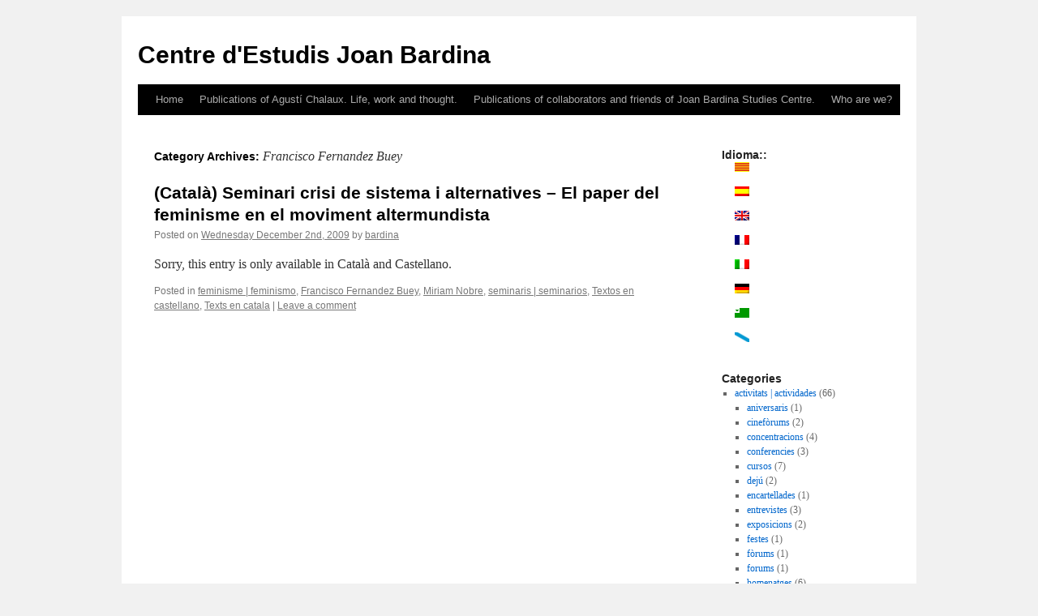

--- FILE ---
content_type: text/html; charset=UTF-8
request_url: https://bardina.blog.pangea.org/en/category/autors/francisco-fernandez-buey/
body_size: 28553
content:
<!DOCTYPE html>
<html lang="en-US">
<head>
<meta charset="UTF-8" />
<title>
Francisco Fernandez Buey | Centre d&#039;Estudis Joan Bardina	</title>
<link rel="profile" href="https://gmpg.org/xfn/11" />
<link rel="stylesheet" type="text/css" media="all" href="https://bardina.blog.pangea.org/wp-content/themes/twentyten/style.css?ver=20251202" />
<link rel="pingback" href="https://bardina.blog.pangea.org/xmlrpc.php">
<meta name='robots' content='max-image-preview:large' />
<link rel="alternate" type="application/rss+xml" title="Centre d&#039;Estudis Joan Bardina &raquo; Feed" href="https://bardina.blog.pangea.org/en/feed/" />
<link rel="alternate" type="application/rss+xml" title="Centre d&#039;Estudis Joan Bardina &raquo; Comments Feed" href="https://bardina.blog.pangea.org/en/comments/feed/" />
<link rel="alternate" type="application/rss+xml" title="Centre d&#039;Estudis Joan Bardina &raquo; Francisco Fernandez Buey Category Feed" href="https://bardina.blog.pangea.org/en/category/autors/francisco-fernandez-buey/feed/" />
<style id='wp-img-auto-sizes-contain-inline-css' type='text/css'>
img:is([sizes=auto i],[sizes^="auto," i]){contain-intrinsic-size:3000px 1500px}
/*# sourceURL=wp-img-auto-sizes-contain-inline-css */
</style>
<link rel='stylesheet' id='validate-engine-css-css' href='https://bardina.blog.pangea.org/wp-content/plugins/wysija-newsletters/css/validationEngine.jquery.css?ver=2.22' type='text/css' media='all' />
<style id='wp-emoji-styles-inline-css' type='text/css'>

	img.wp-smiley, img.emoji {
		display: inline !important;
		border: none !important;
		box-shadow: none !important;
		height: 1em !important;
		width: 1em !important;
		margin: 0 0.07em !important;
		vertical-align: -0.1em !important;
		background: none !important;
		padding: 0 !important;
	}
/*# sourceURL=wp-emoji-styles-inline-css */
</style>
<link rel='stylesheet' id='wp-block-library-css' href='https://bardina.blog.pangea.org/wp-includes/css/dist/block-library/style.min.css?ver=38f3e123446918267175c13262c01106' type='text/css' media='all' />
<style id='global-styles-inline-css' type='text/css'>
:root{--wp--preset--aspect-ratio--square: 1;--wp--preset--aspect-ratio--4-3: 4/3;--wp--preset--aspect-ratio--3-4: 3/4;--wp--preset--aspect-ratio--3-2: 3/2;--wp--preset--aspect-ratio--2-3: 2/3;--wp--preset--aspect-ratio--16-9: 16/9;--wp--preset--aspect-ratio--9-16: 9/16;--wp--preset--color--black: #000;--wp--preset--color--cyan-bluish-gray: #abb8c3;--wp--preset--color--white: #fff;--wp--preset--color--pale-pink: #f78da7;--wp--preset--color--vivid-red: #cf2e2e;--wp--preset--color--luminous-vivid-orange: #ff6900;--wp--preset--color--luminous-vivid-amber: #fcb900;--wp--preset--color--light-green-cyan: #7bdcb5;--wp--preset--color--vivid-green-cyan: #00d084;--wp--preset--color--pale-cyan-blue: #8ed1fc;--wp--preset--color--vivid-cyan-blue: #0693e3;--wp--preset--color--vivid-purple: #9b51e0;--wp--preset--color--blue: #0066cc;--wp--preset--color--medium-gray: #666;--wp--preset--color--light-gray: #f1f1f1;--wp--preset--gradient--vivid-cyan-blue-to-vivid-purple: linear-gradient(135deg,rgb(6,147,227) 0%,rgb(155,81,224) 100%);--wp--preset--gradient--light-green-cyan-to-vivid-green-cyan: linear-gradient(135deg,rgb(122,220,180) 0%,rgb(0,208,130) 100%);--wp--preset--gradient--luminous-vivid-amber-to-luminous-vivid-orange: linear-gradient(135deg,rgb(252,185,0) 0%,rgb(255,105,0) 100%);--wp--preset--gradient--luminous-vivid-orange-to-vivid-red: linear-gradient(135deg,rgb(255,105,0) 0%,rgb(207,46,46) 100%);--wp--preset--gradient--very-light-gray-to-cyan-bluish-gray: linear-gradient(135deg,rgb(238,238,238) 0%,rgb(169,184,195) 100%);--wp--preset--gradient--cool-to-warm-spectrum: linear-gradient(135deg,rgb(74,234,220) 0%,rgb(151,120,209) 20%,rgb(207,42,186) 40%,rgb(238,44,130) 60%,rgb(251,105,98) 80%,rgb(254,248,76) 100%);--wp--preset--gradient--blush-light-purple: linear-gradient(135deg,rgb(255,206,236) 0%,rgb(152,150,240) 100%);--wp--preset--gradient--blush-bordeaux: linear-gradient(135deg,rgb(254,205,165) 0%,rgb(254,45,45) 50%,rgb(107,0,62) 100%);--wp--preset--gradient--luminous-dusk: linear-gradient(135deg,rgb(255,203,112) 0%,rgb(199,81,192) 50%,rgb(65,88,208) 100%);--wp--preset--gradient--pale-ocean: linear-gradient(135deg,rgb(255,245,203) 0%,rgb(182,227,212) 50%,rgb(51,167,181) 100%);--wp--preset--gradient--electric-grass: linear-gradient(135deg,rgb(202,248,128) 0%,rgb(113,206,126) 100%);--wp--preset--gradient--midnight: linear-gradient(135deg,rgb(2,3,129) 0%,rgb(40,116,252) 100%);--wp--preset--font-size--small: 13px;--wp--preset--font-size--medium: 20px;--wp--preset--font-size--large: 36px;--wp--preset--font-size--x-large: 42px;--wp--preset--spacing--20: 0.44rem;--wp--preset--spacing--30: 0.67rem;--wp--preset--spacing--40: 1rem;--wp--preset--spacing--50: 1.5rem;--wp--preset--spacing--60: 2.25rem;--wp--preset--spacing--70: 3.38rem;--wp--preset--spacing--80: 5.06rem;--wp--preset--shadow--natural: 6px 6px 9px rgba(0, 0, 0, 0.2);--wp--preset--shadow--deep: 12px 12px 50px rgba(0, 0, 0, 0.4);--wp--preset--shadow--sharp: 6px 6px 0px rgba(0, 0, 0, 0.2);--wp--preset--shadow--outlined: 6px 6px 0px -3px rgb(255, 255, 255), 6px 6px rgb(0, 0, 0);--wp--preset--shadow--crisp: 6px 6px 0px rgb(0, 0, 0);}:where(.is-layout-flex){gap: 0.5em;}:where(.is-layout-grid){gap: 0.5em;}body .is-layout-flex{display: flex;}.is-layout-flex{flex-wrap: wrap;align-items: center;}.is-layout-flex > :is(*, div){margin: 0;}body .is-layout-grid{display: grid;}.is-layout-grid > :is(*, div){margin: 0;}:where(.wp-block-columns.is-layout-flex){gap: 2em;}:where(.wp-block-columns.is-layout-grid){gap: 2em;}:where(.wp-block-post-template.is-layout-flex){gap: 1.25em;}:where(.wp-block-post-template.is-layout-grid){gap: 1.25em;}.has-black-color{color: var(--wp--preset--color--black) !important;}.has-cyan-bluish-gray-color{color: var(--wp--preset--color--cyan-bluish-gray) !important;}.has-white-color{color: var(--wp--preset--color--white) !important;}.has-pale-pink-color{color: var(--wp--preset--color--pale-pink) !important;}.has-vivid-red-color{color: var(--wp--preset--color--vivid-red) !important;}.has-luminous-vivid-orange-color{color: var(--wp--preset--color--luminous-vivid-orange) !important;}.has-luminous-vivid-amber-color{color: var(--wp--preset--color--luminous-vivid-amber) !important;}.has-light-green-cyan-color{color: var(--wp--preset--color--light-green-cyan) !important;}.has-vivid-green-cyan-color{color: var(--wp--preset--color--vivid-green-cyan) !important;}.has-pale-cyan-blue-color{color: var(--wp--preset--color--pale-cyan-blue) !important;}.has-vivid-cyan-blue-color{color: var(--wp--preset--color--vivid-cyan-blue) !important;}.has-vivid-purple-color{color: var(--wp--preset--color--vivid-purple) !important;}.has-black-background-color{background-color: var(--wp--preset--color--black) !important;}.has-cyan-bluish-gray-background-color{background-color: var(--wp--preset--color--cyan-bluish-gray) !important;}.has-white-background-color{background-color: var(--wp--preset--color--white) !important;}.has-pale-pink-background-color{background-color: var(--wp--preset--color--pale-pink) !important;}.has-vivid-red-background-color{background-color: var(--wp--preset--color--vivid-red) !important;}.has-luminous-vivid-orange-background-color{background-color: var(--wp--preset--color--luminous-vivid-orange) !important;}.has-luminous-vivid-amber-background-color{background-color: var(--wp--preset--color--luminous-vivid-amber) !important;}.has-light-green-cyan-background-color{background-color: var(--wp--preset--color--light-green-cyan) !important;}.has-vivid-green-cyan-background-color{background-color: var(--wp--preset--color--vivid-green-cyan) !important;}.has-pale-cyan-blue-background-color{background-color: var(--wp--preset--color--pale-cyan-blue) !important;}.has-vivid-cyan-blue-background-color{background-color: var(--wp--preset--color--vivid-cyan-blue) !important;}.has-vivid-purple-background-color{background-color: var(--wp--preset--color--vivid-purple) !important;}.has-black-border-color{border-color: var(--wp--preset--color--black) !important;}.has-cyan-bluish-gray-border-color{border-color: var(--wp--preset--color--cyan-bluish-gray) !important;}.has-white-border-color{border-color: var(--wp--preset--color--white) !important;}.has-pale-pink-border-color{border-color: var(--wp--preset--color--pale-pink) !important;}.has-vivid-red-border-color{border-color: var(--wp--preset--color--vivid-red) !important;}.has-luminous-vivid-orange-border-color{border-color: var(--wp--preset--color--luminous-vivid-orange) !important;}.has-luminous-vivid-amber-border-color{border-color: var(--wp--preset--color--luminous-vivid-amber) !important;}.has-light-green-cyan-border-color{border-color: var(--wp--preset--color--light-green-cyan) !important;}.has-vivid-green-cyan-border-color{border-color: var(--wp--preset--color--vivid-green-cyan) !important;}.has-pale-cyan-blue-border-color{border-color: var(--wp--preset--color--pale-cyan-blue) !important;}.has-vivid-cyan-blue-border-color{border-color: var(--wp--preset--color--vivid-cyan-blue) !important;}.has-vivid-purple-border-color{border-color: var(--wp--preset--color--vivid-purple) !important;}.has-vivid-cyan-blue-to-vivid-purple-gradient-background{background: var(--wp--preset--gradient--vivid-cyan-blue-to-vivid-purple) !important;}.has-light-green-cyan-to-vivid-green-cyan-gradient-background{background: var(--wp--preset--gradient--light-green-cyan-to-vivid-green-cyan) !important;}.has-luminous-vivid-amber-to-luminous-vivid-orange-gradient-background{background: var(--wp--preset--gradient--luminous-vivid-amber-to-luminous-vivid-orange) !important;}.has-luminous-vivid-orange-to-vivid-red-gradient-background{background: var(--wp--preset--gradient--luminous-vivid-orange-to-vivid-red) !important;}.has-very-light-gray-to-cyan-bluish-gray-gradient-background{background: var(--wp--preset--gradient--very-light-gray-to-cyan-bluish-gray) !important;}.has-cool-to-warm-spectrum-gradient-background{background: var(--wp--preset--gradient--cool-to-warm-spectrum) !important;}.has-blush-light-purple-gradient-background{background: var(--wp--preset--gradient--blush-light-purple) !important;}.has-blush-bordeaux-gradient-background{background: var(--wp--preset--gradient--blush-bordeaux) !important;}.has-luminous-dusk-gradient-background{background: var(--wp--preset--gradient--luminous-dusk) !important;}.has-pale-ocean-gradient-background{background: var(--wp--preset--gradient--pale-ocean) !important;}.has-electric-grass-gradient-background{background: var(--wp--preset--gradient--electric-grass) !important;}.has-midnight-gradient-background{background: var(--wp--preset--gradient--midnight) !important;}.has-small-font-size{font-size: var(--wp--preset--font-size--small) !important;}.has-medium-font-size{font-size: var(--wp--preset--font-size--medium) !important;}.has-large-font-size{font-size: var(--wp--preset--font-size--large) !important;}.has-x-large-font-size{font-size: var(--wp--preset--font-size--x-large) !important;}
/*# sourceURL=global-styles-inline-css */
</style>

<style id='classic-theme-styles-inline-css' type='text/css'>
/*! This file is auto-generated */
.wp-block-button__link{color:#fff;background-color:#32373c;border-radius:9999px;box-shadow:none;text-decoration:none;padding:calc(.667em + 2px) calc(1.333em + 2px);font-size:1.125em}.wp-block-file__button{background:#32373c;color:#fff;text-decoration:none}
/*# sourceURL=/wp-includes/css/classic-themes.min.css */
</style>
<link rel='stylesheet' id='wp-polls-css' href='https://bardina.blog.pangea.org/wp-content/plugins/wp-polls/polls-css.css?ver=2.77.3' type='text/css' media='all' />
<style id='wp-polls-inline-css' type='text/css'>
.wp-polls .pollbar {
	margin: 1px;
	font-size: 6px;
	line-height: 8px;
	height: 8px;
	background-image: url('https://bardina.blog.pangea.org/wp-content/plugins/wp-polls/images/default/pollbg.gif');
	border: 1px solid #c8c8c8;
}

/*# sourceURL=wp-polls-inline-css */
</style>
<link rel='stylesheet' id='twentyten-block-style-css' href='https://bardina.blog.pangea.org/wp-content/themes/twentyten/blocks.css?ver=20250220' type='text/css' media='all' />
<script type="text/javascript" src="https://bardina.blog.pangea.org/wp-includes/js/jquery/jquery.min.js?ver=3.7.1" id="jquery-core-js"></script>
<script type="text/javascript" src="https://bardina.blog.pangea.org/wp-includes/js/jquery/jquery-migrate.min.js?ver=3.4.1" id="jquery-migrate-js"></script>
<link rel="https://api.w.org/" href="https://bardina.blog.pangea.org/en/wp-json/" /><link rel="alternate" title="JSON" type="application/json" href="https://bardina.blog.pangea.org/en/wp-json/wp/v2/categories/18143" /><link rel="EditURI" type="application/rsd+xml" title="RSD" href="https://bardina.blog.pangea.org/xmlrpc.php?rsd" />

<style>
.qtranxs_flag_ca {background-image: url(https://bardina.blog.pangea.org/wp-content/plugins/qtranslate-xt/flags/ca.alt.png); background-repeat: no-repeat;}
.qtranxs_flag_es {background-image: url(https://bardina.blog.pangea.org/wp-content/plugins/qtranslate-xt/flags/es.alt.png); background-repeat: no-repeat;}
.qtranxs_flag_en {background-image: url(https://bardina.blog.pangea.org/wp-content/plugins/qtranslate-xt/flags/gb.png); background-repeat: no-repeat;}
.qtranxs_flag_fr {background-image: url(https://bardina.blog.pangea.org/wp-content/plugins/qtranslate-xt/flags/fr.png); background-repeat: no-repeat;}
.qtranxs_flag_it {background-image: url(https://bardina.blog.pangea.org/wp-content/plugins/qtranslate-xt/flags/it.png); background-repeat: no-repeat;}
.qtranxs_flag_de {background-image: url(https://bardina.blog.pangea.org/wp-content/plugins/qtranslate-xt/flags/de.png); background-repeat: no-repeat;}
.qtranxs_flag_eo {background-image: url(https://bardina.blog.pangea.org/wp-content/plugins/qtranslate-xt/flags/eo.png); background-repeat: no-repeat;}
.qtranxs_flag_gl {background-image: url(https://bardina.blog.pangea.org/wp-content/plugins/qtranslate-xt/flags/galego.png); background-repeat: no-repeat;}
</style>
<link hreflang="ca" href="https://bardina.blog.pangea.org/ca/category/autors/francisco-fernandez-buey/" rel="alternate" />
<link hreflang="es" href="https://bardina.blog.pangea.org/es/category/autors/francisco-fernandez-buey/" rel="alternate" />
<link hreflang="en" href="https://bardina.blog.pangea.org/en/category/autors/francisco-fernandez-buey/" rel="alternate" />
<link hreflang="fr" href="https://bardina.blog.pangea.org/fr/category/autors/francisco-fernandez-buey/" rel="alternate" />
<link hreflang="it" href="https://bardina.blog.pangea.org/it/category/autors/francisco-fernandez-buey/" rel="alternate" />
<link hreflang="de" href="https://bardina.blog.pangea.org/de/category/autors/francisco-fernandez-buey/" rel="alternate" />
<link hreflang="eo" href="https://bardina.blog.pangea.org/eo/category/autors/francisco-fernandez-buey/" rel="alternate" />
<link hreflang="gl" href="https://bardina.blog.pangea.org/gl/category/autors/francisco-fernandez-buey/" rel="alternate" />
<link hreflang="x-default" href="https://bardina.blog.pangea.org/category/autors/francisco-fernandez-buey/" rel="alternate" />
<meta name="generator" content="qTranslate-XT 3.16.0.dev.0" />
</head>

<body class="archive category category-francisco-fernandez-buey category-18143 wp-theme-twentyten">
<div id="wrapper" class="hfeed">
		<a href="#content" class="screen-reader-text skip-link">Skip to content</a>
	<div id="header">
		<div id="masthead">
			<div id="branding" role="banner">
									<div id="site-title">
						<span>
							<a href="https://bardina.blog.pangea.org/en/" rel="home" >Centre d&#039;Estudis Joan Bardina</a>
						</span>
					</div>
								</div><!-- #branding -->

			<div id="access" role="navigation">
				<div class="menu"><ul>
<li ><a href="https://bardina.blog.pangea.org/en/">Home</a></li><li class="page_item page-item-1984 page_item_has_children"><a href="https://bardina.blog.pangea.org/en/publicacions-de-lagusti-chalaux-vida-obra-i-pensament/">Publications of Agustí Chalaux. Life, work and thought.</a>
<ul class='children'>
	<li class="page_item page-item-1536"><a href="https://bardina.blog.pangea.org/en/publicacions-de-lagusti-chalaux-vida-obra-i-pensament/petita-historia-de-la-moneda/">A short history of money</a></li>
	<li class="page_item page-item-2119"><a href="https://bardina.blog.pangea.org/en/publicacions-de-lagusti-chalaux-vida-obra-i-pensament/el-capitalisme-comunitari/">Communal Capitalism</a></li>
</ul>
</li>
<li class="page_item page-item-1988 page_item_has_children"><a href="https://bardina.blog.pangea.org/en/publicacions-de-col%c2%b7laboradors-i-amics-del-centre-destudis-joan-bardina/">Publications of collaborators and friends of Joan Bardina Studies Centre.</a>
<ul class='children'>
	<li class="page_item page-item-1991"><a href="https://bardina.blog.pangea.org/en/publicacions-de-col%c2%b7laboradors-i-amics-del-centre-destudis-joan-bardina/peter-rosset-tot-pais-pot-alimentar-la-seva-gent/">Peter Rosset: «Any country can feed its people».</a></li>
</ul>
</li>
<li class="page_item page-item-2"><a href="https://bardina.blog.pangea.org/en/informacion/">Who are we?</a></li>
</ul></div>
			</div><!-- #access -->
		</div><!-- #masthead -->
	</div><!-- #header -->

	<div id="main">

		<div id="container">
			<div id="content" role="main">

				<h1 class="page-title">
				Category Archives: <span>Francisco Fernandez Buey</span>				</h1>
				



	
			<div id="post-194" class="post-194 post type-post status-publish format-standard hentry category-feminisme-feminismo category-francisco-fernandez-buey category-miriam-nobre category-seminaris-seminarios category-textos-en-castellano category-texts-en-catala">
			<h2 class="entry-title"><a href="https://bardina.blog.pangea.org/en/2009/12/02/seminari-crisi-de-sistema-i-alternatives-el-paper-del-feminisme-en-el-moviment-altermundista/" rel="bookmark">(Català) Seminari crisi de sistema i alternatives &#8211; El paper del feminisme en el moviment altermundista</a></h2>

			<div class="entry-meta">
				<span class="meta-prep meta-prep-author">Posted on</span> <a href="https://bardina.blog.pangea.org/en/2009/12/02/seminari-crisi-de-sistema-i-alternatives-el-paper-del-feminisme-en-el-moviment-altermundista/" title="11:54 PM" rel="bookmark"><span class="entry-date">Wednesday December  2nd, 2009</span></a> <span class="meta-sep">by</span> <span class="author vcard"><a class="url fn n" href="https://bardina.blog.pangea.org/en/author/bardina/" title="View all posts by bardina">bardina</a></span>			</div><!-- .entry-meta -->

					<div class="entry-summary">
				<p>Sorry, this entry is only available in Català and Castellano.</p>
			</div><!-- .entry-summary -->
	
			<div class="entry-utility">
									<span class="cat-links">
						<span class="entry-utility-prep entry-utility-prep-cat-links">Posted in</span> <a href="https://bardina.blog.pangea.org/en/category/temes-temas/feminisme-feminismo/" rel="category tag">feminisme | feminismo</a>, <a href="https://bardina.blog.pangea.org/en/category/autors/francisco-fernandez-buey/" rel="category tag">Francisco Fernandez Buey</a>, <a href="https://bardina.blog.pangea.org/en/category/autors/miriam-nobre/" rel="category tag">Miriam Nobre</a>, <a href="https://bardina.blog.pangea.org/en/category/activitats-actividades/seminaris-seminarios/" rel="category tag">seminaris | seminarios</a>, <a href="https://bardina.blog.pangea.org/en/category/texts-textos/textos-en-castellano/" rel="category tag">Textos en castellano</a>, <a href="https://bardina.blog.pangea.org/en/category/texts-textos/texts-en-catala/" rel="category tag">Texts en catala</a>					</span>
					<span class="meta-sep">|</span>
				
				
				<span class="comments-link"><a href="https://bardina.blog.pangea.org/en/2009/12/02/seminari-crisi-de-sistema-i-alternatives-el-paper-del-feminisme-en-el-moviment-altermundista/#respond">Leave a comment</a></span>

							</div><!-- .entry-utility -->
		</div><!-- #post-194 -->

		
	


			</div><!-- #content -->
		</div><!-- #container -->


		<div id="primary" class="widget-area" role="complementary">
			<ul class="xoxo">

<style>
.qtranxs_widget ul { margin: 0; }
.qtranxs_widget ul li
{
display: inline; /* horizontal list, use "list-item" or other appropriate value for vertical list */
list-style-type: none; /* use "initial" or other to enable bullets */
margin: 0 5px 0 0; /* adjust spacing between items */
opacity: 0.5;
-o-transition: 1s ease opacity;
-moz-transition: 1s ease opacity;
-webkit-transition: 1s ease opacity;
transition: 1s ease opacity;
}
/* .qtranxs_widget ul li span { margin: 0 5px 0 0; } */ /* other way to control spacing */
.qtranxs_widget ul li.active { opacity: 0.8; }
.qtranxs_widget ul li:hover { opacity: 1; }
.qtranxs_widget img { box-shadow: none; vertical-align: middle; display: initial; }
.qtranxs_flag { height:12px; width:18px; display:block; }
.qtranxs_flag_and_text { padding-left:20px; }
.qtranxs_flag span { display:none; }
</style>
<li id="qtranslate-3" class="widget-container qtranxs_widget"><h3 class="widget-title">Idioma::</h3>
<ul class="language-chooser language-chooser-both qtranxs_language_chooser" id="qtranslate-3-chooser">
<li><a href="https://bardina.blog.pangea.org/ca/category/autors/francisco-fernandez-buey/" class="qtranxs_flag qtranxs_flag_ca qtranxs_flag_and_text" title="Català (ca)"><span>Català</span></a></li>
<li><a href="https://bardina.blog.pangea.org/es/category/autors/francisco-fernandez-buey/" class="qtranxs_flag qtranxs_flag_es qtranxs_flag_and_text" title="Castellano (es)"><span>Castellano</span></a></li>
<li class="active"><a href="https://bardina.blog.pangea.org/en/category/autors/francisco-fernandez-buey/" class="qtranxs_flag qtranxs_flag_en qtranxs_flag_and_text" title="English (en)"><span>English</span></a></li>
<li><a href="https://bardina.blog.pangea.org/fr/category/autors/francisco-fernandez-buey/" class="qtranxs_flag qtranxs_flag_fr qtranxs_flag_and_text" title="Français (fr)"><span>Français</span></a></li>
<li><a href="https://bardina.blog.pangea.org/it/category/autors/francisco-fernandez-buey/" class="qtranxs_flag qtranxs_flag_it qtranxs_flag_and_text" title="Italiano (it)"><span>Italiano</span></a></li>
<li><a href="https://bardina.blog.pangea.org/de/category/autors/francisco-fernandez-buey/" class="qtranxs_flag qtranxs_flag_de qtranxs_flag_and_text" title="Deutsch (de)"><span>Deutsch</span></a></li>
<li><a href="https://bardina.blog.pangea.org/eo/category/autors/francisco-fernandez-buey/" class="qtranxs_flag qtranxs_flag_eo qtranxs_flag_and_text" title="Esperanto (eo)"><span>Esperanto</span></a></li>
<li><a href="https://bardina.blog.pangea.org/gl/category/autors/francisco-fernandez-buey/" class="qtranxs_flag qtranxs_flag_gl qtranxs_flag_and_text" title="Galego (gl)"><span>Galego</span></a></li>
</ul><div class="qtranxs_widget_end"></div>
</li><li id="categories-3" class="widget-container widget_categories"><h3 class="widget-title">Categories</h3>
			<ul>
					<li class="cat-item cat-item-18144"><a href="https://bardina.blog.pangea.org/en/category/activitats-actividades/">activitats | actividades</a> (66)
<ul class='children'>
	<li class="cat-item cat-item-116004"><a href="https://bardina.blog.pangea.org/en/category/activitats-actividades/aniversaris/">aniversaris</a> (1)
</li>
	<li class="cat-item cat-item-39174"><a href="https://bardina.blog.pangea.org/en/category/activitats-actividades/cineforums/">cinefòrums</a> (2)
</li>
	<li class="cat-item cat-item-39167"><a href="https://bardina.blog.pangea.org/en/category/activitats-actividades/concentracions/">concentracions</a> (4)
</li>
	<li class="cat-item cat-item-5378"><a href="https://bardina.blog.pangea.org/en/category/activitats-actividades/conferencies/">conferencies</a> (3)
</li>
	<li class="cat-item cat-item-18113"><a href="https://bardina.blog.pangea.org/en/category/activitats-actividades/cursos/">cursos</a> (7)
</li>
	<li class="cat-item cat-item-39195"><a href="https://bardina.blog.pangea.org/en/category/activitats-actividades/deju/">dejú</a> (2)
</li>
	<li class="cat-item cat-item-39216"><a href="https://bardina.blog.pangea.org/en/category/activitats-actividades/encartellades/">encartellades</a> (1)
</li>
	<li class="cat-item cat-item-218"><a href="https://bardina.blog.pangea.org/en/category/activitats-actividades/entrevistes/">entrevistes</a> (3)
</li>
	<li class="cat-item cat-item-39193"><a href="https://bardina.blog.pangea.org/en/category/activitats-actividades/exposicions/">exposicions</a> (2)
</li>
	<li class="cat-item cat-item-49"><a href="https://bardina.blog.pangea.org/en/category/activitats-actividades/festes/">festes</a> (1)
</li>
	<li class="cat-item cat-item-139314"><a href="https://bardina.blog.pangea.org/en/category/activitats-actividades/forums-activitats/">fòrums</a> (1)
</li>
	<li class="cat-item cat-item-18488"><a href="https://bardina.blog.pangea.org/en/category/activitats-actividades/forums/">forums</a> (1)
</li>
	<li class="cat-item cat-item-39123"><a href="https://bardina.blog.pangea.org/en/category/activitats-actividades/homenatges/">homenatges</a> (6)
</li>
	<li class="cat-item cat-item-14622"><a href="https://bardina.blog.pangea.org/en/category/activitats-actividades/jornades/">jornades</a> (1)
</li>
	<li class="cat-item cat-item-1900"><a href="https://bardina.blog.pangea.org/en/category/activitats-actividades/lectures/">lectures</a> (1)
</li>
	<li class="cat-item cat-item-39218"><a href="https://bardina.blog.pangea.org/en/category/activitats-actividades/manifestacions/">manifestacions</a> (2)
</li>
	<li class="cat-item cat-item-19702"><a href="https://bardina.blog.pangea.org/en/category/activitats-actividades/manifestos/">manifestos</a> (1)
</li>
	<li class="cat-item cat-item-139307"><a href="https://bardina.blog.pangea.org/en/category/activitats-actividades/musica-activitats/">música</a> (1)
</li>
	<li class="cat-item cat-item-18487"><a href="https://bardina.blog.pangea.org/en/category/activitats-actividades/poesia/">poesia</a> (1)
</li>
	<li class="cat-item cat-item-18431"><a href="https://bardina.blog.pangea.org/en/category/activitats-actividades/ponencies-ponencias/">ponencies | ponencias</a> (4)
</li>
	<li class="cat-item cat-item-18115"><a href="https://bardina.blog.pangea.org/en/category/activitats-actividades/presentacions-presentaciones/">presentacions | presentaciones</a> (17)
</li>
	<li class="cat-item cat-item-18417"><a href="https://bardina.blog.pangea.org/en/category/activitats-actividades/publicacions-publicaciones/">publicacions | publicaciones</a> (8)
</li>
	<li class="cat-item cat-item-39116"><a href="https://bardina.blog.pangea.org/en/category/activitats-actividades/recollida-de-signatures/">recollida de signatures</a> (1)
</li>
	<li class="cat-item cat-item-18135"><a href="https://bardina.blog.pangea.org/en/category/activitats-actividades/seminaris-seminarios/">seminaris | seminarios</a> (3)
</li>
	<li class="cat-item cat-item-39255"><a href="https://bardina.blog.pangea.org/en/category/activitats-actividades/simposis/">simposis</a> (1)
</li>
	<li class="cat-item cat-item-139338"><a href="https://bardina.blog.pangea.org/en/category/activitats-actividades/streaming/">streaming</a> (1)
</li>
	<li class="cat-item cat-item-80"><a href="https://bardina.blog.pangea.org/en/category/activitats-actividades/tallers/">tallers</a> (4)
</li>
	<li class="cat-item cat-item-139219"><a href="https://bardina.blog.pangea.org/en/category/activitats-actividades/taules-rodones/">taules rodones</a> (1)
</li>
	<li class="cat-item cat-item-39141"><a href="https://bardina.blog.pangea.org/en/category/activitats-actividades/traduccions/">traduccions</a> (4)
</li>
	<li class="cat-item cat-item-39175"><a href="https://bardina.blog.pangea.org/en/category/activitats-actividades/universitats/">universitats</a> (4)
</li>
	<li class="cat-item cat-item-39217"><a href="https://bardina.blog.pangea.org/en/category/activitats-actividades/vagues/">vagues</a> (1)
</li>
	<li class="cat-item cat-item-139226"><a href="https://bardina.blog.pangea.org/en/category/activitats-actividades/viatges/">viatges</a> (1)
</li>
	<li class="cat-item cat-item-39180"><a href="https://bardina.blog.pangea.org/en/category/activitats-actividades/videoforums/">videoforums</a> (5)
</li>
	<li class="cat-item cat-item-18986"><a href="https://bardina.blog.pangea.org/en/category/activitats-actividades/xerrades-debats-charlas-debates/">xerrades-debats | charlas-debates</a> (7)
</li>
</ul>
</li>
	<li class="cat-item cat-item-18436"><a href="https://bardina.blog.pangea.org/en/category/entitats-entidades/">Entitats | Entidades</a> (56)
<ul class='children'>
	<li class="cat-item cat-item-117982"><a href="https://bardina.blog.pangea.org/en/category/entitats-entidades/3a-joventut-x-la-republica/">3a Joventut x la República</a> (1)
</li>
	<li class="cat-item cat-item-39239"><a href="https://bardina.blog.pangea.org/en/category/entitats-entidades/ajuntament-de-la-sentiu-de-sio/">Ajuntament de La Sentiu de Sió</a> (1)
</li>
	<li class="cat-item cat-item-139411"><a href="https://bardina.blog.pangea.org/en/category/entitats-entidades/ajuntament-de-montblanc/">Ajuntament de Montblanc</a> (1)
</li>
	<li class="cat-item cat-item-88104"><a href="https://bardina.blog.pangea.org/en/category/entitats-entidades/apple/">Apple</a> (1)
</li>
	<li class="cat-item cat-item-139450"><a href="https://bardina.blog.pangea.org/en/category/entitats-entidades/ara/">Ara</a> (1)
</li>
	<li class="cat-item cat-item-18485"><a href="https://bardina.blog.pangea.org/en/category/entitats-entidades/assemblea-nacional-catalana/">Assemblea Nacional Catalana</a> (13)
</li>
	<li class="cat-item cat-item-18476"><a href="https://bardina.blog.pangea.org/en/category/entitats-entidades/associacio-de-dones-elaia/">Associació de Dones Elaia</a> (1)
</li>
	<li class="cat-item cat-item-139253"><a href="https://bardina.blog.pangea.org/en/category/entitats-entidades/associacio-de-foment-de-la-caixa-de-solidaritat/">Associació de Foment de la Caixa de Solidaritat</a> (1)
</li>
	<li class="cat-item cat-item-139420"><a href="https://bardina.blog.pangea.org/en/category/entitats-entidades/associacio-de-practicants-de-la-psicoestetica/">Associació de Practicants de la Psicoestètica</a> (1)
</li>
	<li class="cat-item cat-item-139431"><a href="https://bardina.blog.pangea.org/en/category/entitats-entidades/associacio-de-veins-cappont/">Associació de Veïns Cappont</a> (1)
</li>
	<li class="cat-item cat-item-139242"><a href="https://bardina.blog.pangea.org/en/category/entitats-entidades/associacio-diner-comunitari/">Associació Diner Comunitari</a> (1)
</li>
	<li class="cat-item cat-item-139301"><a href="https://bardina.blog.pangea.org/en/category/entitats-entidades/ateneu-igualadi/">Ateneu Igualadí</a> (1)
</li>
	<li class="cat-item cat-item-139434"><a href="https://bardina.blog.pangea.org/en/category/entitats-entidades/ateneu-independentista-darenys-de-munt/">Ateneu Independentista d’Arenys de Munt</a> (1)
</li>
	<li class="cat-item cat-item-19695"><a href="https://bardina.blog.pangea.org/en/category/entitats-entidades/attac-acordem/">ATTAC-Acordem</a> (1)
</li>
	<li class="cat-item cat-item-117994"><a href="https://bardina.blog.pangea.org/en/category/entitats-entidades/autoritat-italiana-de-la-competencia/">Autoritat Italiana de la Competència</a> (1)
</li>
	<li class="cat-item cat-item-139397"><a href="https://bardina.blog.pangea.org/en/category/entitats-entidades/autoritat-nacional-catalana/">Autoritat Nacional Catalana</a> (1)
</li>
	<li class="cat-item cat-item-39133"><a href="https://bardina.blog.pangea.org/en/category/entitats-entidades/balasch-editor/">Balasch Editor</a> (1)
</li>
	<li class="cat-item cat-item-19679"><a href="https://bardina.blog.pangea.org/en/category/entitats-entidades/banco-palmas/">Banco Palmas</a> (1)
</li>
	<li class="cat-item cat-item-139364"><a href="https://bardina.blog.pangea.org/en/category/entitats-entidades/beteve/">Betevé</a> (1)
</li>
	<li class="cat-item cat-item-139285"><a href="https://bardina.blog.pangea.org/en/category/entitats-entidades/bioeco-actual/">Bioeco Actual</a> (1)
</li>
	<li class="cat-item cat-item-139254"><a href="https://bardina.blog.pangea.org/en/category/entitats-entidades/caixa-denginyers/">Caixa d’Enginyers</a> (1)
</li>
	<li class="cat-item cat-item-139237"><a href="https://bardina.blog.pangea.org/en/category/entitats-entidades/cambio-16/">Cambio 16</a> (2)
</li>
	<li class="cat-item cat-item-139259"><a href="https://bardina.blog.pangea.org/en/category/entitats-entidades/can-bardina/">Can Bardina</a> (1)
</li>
	<li class="cat-item cat-item-118026"><a href="https://bardina.blog.pangea.org/en/category/entitats-entidades/canal-10-montevideo/">Canal 10 Montevideo</a> (1)
</li>
	<li class="cat-item cat-item-139417"><a href="https://bardina.blog.pangea.org/en/category/entitats-entidades/catalunya-accio/">Catalunya Acció</a> (1)
</li>
	<li class="cat-item cat-item-139287"><a href="https://bardina.blog.pangea.org/en/category/entitats-entidades/ccma-corporacio-catalana-de-mitjans-audiovisuals/">CCMA Corporació Catalana de MItjans Audiovisuals</a> (1)
</li>
	<li class="cat-item cat-item-19697"><a href="https://bardina.blog.pangea.org/en/category/entitats-entidades/ccoo/">CCOO</a> (1)
</li>
	<li class="cat-item cat-item-139355"><a href="https://bardina.blog.pangea.org/en/category/entitats-entidades/censura-reial-espanyola/">Censura Reial Espanyola</a> (1)
</li>
	<li class="cat-item cat-item-18477"><a href="https://bardina.blog.pangea.org/en/category/entitats-entidades/centre-destudis-joan-bardina/">Centre d&#039;Estudis Joan Bardina</a> (12)
</li>
	<li class="cat-item cat-item-19428"><a href="https://bardina.blog.pangea.org/en/category/entitats-entidades/centre-de-recursos-contra-la-corrupcio-centre-de-recursos-contra-la-corrupcion/">Centre de recursos contra la corrupcio | Centre de recursos contra la corrupcion</a> (1)
</li>
	<li class="cat-item cat-item-139310"><a href="https://bardina.blog.pangea.org/en/category/entitats-entidades/centre-delas-destudis-per-la-pau/">Centre Delàs d&#039;Estudis per la Pau</a> (1)
</li>
	<li class="cat-item cat-item-19427"><a href="https://bardina.blog.pangea.org/en/category/entitats-entidades/centre-europeu-dinvestigacio-contra-la-corrupcio-centro-europeo-de-investigacion-contra-la-corrupcion/">Centre Europeu d&#039;Investigacio contra la corrupcio | Centro Europeo de Investigacion contra la corrupcion</a> (1)
</li>
	<li class="cat-item cat-item-39329"><a href="https://bardina.blog.pangea.org/en/category/entitats-entidades/centre-nacional-de-intelligencia-cni/">Centre Nacional de Intel·ligència CNI</a> (1)
</li>
	<li class="cat-item cat-item-139414"><a href="https://bardina.blog.pangea.org/en/category/entitats-entidades/cercle-catala-de-negocis/">Cercle Català de Negocis</a> (1)
</li>
	<li class="cat-item cat-item-117987"><a href="https://bardina.blog.pangea.org/en/category/entitats-entidades/cinema-malda/">Cinema Maldà</a> (1)
</li>
	<li class="cat-item cat-item-139211"><a href="https://bardina.blog.pangea.org/en/category/entitats-entidades/collegi-oficial-de-psicologia-de-catalunya-copc/">Col·legi Oficial de Psicologia de Catalunya COPC</a> (1)
</li>
	<li class="cat-item cat-item-39237"><a href="https://bardina.blog.pangea.org/en/category/entitats-entidades/comites-de-defensa-de-la-republica/">Comitès de Defensa de la República</a> (1)
</li>
	<li class="cat-item cat-item-53505"><a href="https://bardina.blog.pangea.org/en/category/entitats-entidades/compania-telefonica-nacional-de-espana/">Compañía Telefónica Nacional de España</a> (1)
</li>
	<li class="cat-item cat-item-19704"><a href="https://bardina.blog.pangea.org/en/category/entitats-entidades/consell-general-del-poder-judicial/">Consell General del Poder Judicial</a> (1)
</li>
	<li class="cat-item cat-item-53500"><a href="https://bardina.blog.pangea.org/en/category/entitats-entidades/crida-per-la-llibertat/">Crida per la Llibertat</a> (1)
</li>
	<li class="cat-item cat-item-139208"><a href="https://bardina.blog.pangea.org/en/category/entitats-entidades/cuimpb-centre-ernest-lluch/">CUIMPB-Centre Ernest Lluch</a> (1)
</li>
	<li class="cat-item cat-item-139432"><a href="https://bardina.blog.pangea.org/en/category/entitats-entidades/dhiscat/">DHisCat</a> (1)
</li>
	<li class="cat-item cat-item-139327"><a href="https://bardina.blog.pangea.org/en/category/entitats-entidades/diario-16/">Diario 16</a> (1)
</li>
	<li class="cat-item cat-item-139428"><a href="https://bardina.blog.pangea.org/en/category/entitats-entidades/directe-68/">Directe 68</a> (1)
</li>
	<li class="cat-item cat-item-39120"><a href="https://bardina.blog.pangea.org/en/category/entitats-entidades/dolca-revolucio-de-les-plantes-medicinals/">Dolça Revolució de les Plantes Medicinals</a> (4)
</li>
	<li class="cat-item cat-item-39230"><a href="https://bardina.blog.pangea.org/en/category/entitats-entidades/ecoconcern-innovacio-social/">Ecoconcern-Innovació Social</a> (4)
</li>
	<li class="cat-item cat-item-139300"><a href="https://bardina.blog.pangea.org/en/category/entitats-entidades/edicions-de-1984/">Edicions de 1984</a> (1)
</li>
	<li class="cat-item cat-item-19703"><a href="https://bardina.blog.pangea.org/en/category/entitats-entidades/el-confidencial/">El Confidencial</a> (1)
</li>
	<li class="cat-item cat-item-139369"><a href="https://bardina.blog.pangea.org/en/category/entitats-entidades/el-nacional/">El Nacional</a> (1)
</li>
	<li class="cat-item cat-item-139245"><a href="https://bardina.blog.pangea.org/en/category/entitats-entidades/el-periodico-de-catalunya/">El Periódico de Catalunya</a> (2)
</li>
	<li class="cat-item cat-item-139331"><a href="https://bardina.blog.pangea.org/en/category/entitats-entidades/el-punt-avui/">El Punt Avui+</a> (3)
</li>
	<li class="cat-item cat-item-139239"><a href="https://bardina.blog.pangea.org/en/category/entitats-entidades/el-temps/">El Temps</a> (1)
</li>
	<li class="cat-item cat-item-118027"><a href="https://bardina.blog.pangea.org/en/category/entitats-entidades/els-joglars/">Els Joglars</a> (1)
</li>
	<li class="cat-item cat-item-39165"><a href="https://bardina.blog.pangea.org/en/category/entitats-entidades/entesa-dels-catalans/">Entesa dels Catalans</a> (1)
</li>
	<li class="cat-item cat-item-19699"><a href="https://bardina.blog.pangea.org/en/category/entitats-entidades/esquerra-republicana-de-catalunya/">ERC</a> (2)
</li>
	<li class="cat-item cat-item-116005"><a href="https://bardina.blog.pangea.org/en/category/entitats-entidades/escola-finaly/">Escola Finaly</a> (1)
</li>
	<li class="cat-item cat-item-18484"><a href="https://bardina.blog.pangea.org/en/category/entitats-entidades/estudi-neus-dalmau-estudio-neus-dalmau/">Estudi Neus Dalmau | Estudio Neus Dalmau</a> (1)
</li>
	<li class="cat-item cat-item-117881"><a href="https://bardina.blog.pangea.org/en/category/entitats-entidades/facebook/">Facebook</a> (1)
</li>
	<li class="cat-item cat-item-39249"><a href="https://bardina.blog.pangea.org/en/category/entitats-entidades/facua/">FACUA</a> (2)
</li>
	<li class="cat-item cat-item-118005"><a href="https://bardina.blog.pangea.org/en/category/entitats-entidades/fairphone/">Fairphone</a> (1)
</li>
	<li class="cat-item cat-item-139214"><a href="https://bardina.blog.pangea.org/en/category/entitats-entidades/fons-monetari-internacional-fmi/">Fons Monetari Internacional FMI</a> (1)
</li>
	<li class="cat-item cat-item-139413"><a href="https://bardina.blog.pangea.org/en/category/entitats-entidades/fundacio-catalunya-estat/">Fundació Catalunya Estat</a> (1)
</li>
	<li class="cat-item cat-item-39136"><a href="https://bardina.blog.pangea.org/en/category/entitats-entidades/fundacio-feniss/">Fundació FENISS</a> (10)
</li>
	<li class="cat-item cat-item-39256"><a href="https://bardina.blog.pangea.org/en/category/entitats-entidades/fundacio-ineval/">Fundació INEVAL</a> (1)
</li>
	<li class="cat-item cat-item-18478"><a href="https://bardina.blog.pangea.org/en/category/entitats-entidades/fundacio-randa-lluis-m-xirinacs/">Fundació Randa-Lluís M. Xirinacs</a> (19)
</li>
	<li class="cat-item cat-item-139426"><a href="https://bardina.blog.pangea.org/en/category/entitats-entidades/fundacio-reeixida/">Fundació Reeixida</a> (1)
</li>
	<li class="cat-item cat-item-39276"><a href="https://bardina.blog.pangea.org/en/category/entitats-entidades/fundacio-valors-humans/">Fundació Valors Humans</a> (1)
</li>
	<li class="cat-item cat-item-139429"><a href="https://bardina.blog.pangea.org/en/category/entitats-entidades/fusic/">Fusic</a> (1)
</li>
	<li class="cat-item cat-item-53493"><a href="https://bardina.blog.pangea.org/en/category/entitats-entidades/germanies/">Germanies</a> (1)
</li>
	<li class="cat-item cat-item-19698"><a href="https://bardina.blog.pangea.org/en/category/entitats-entidades/iac/">IAC</a> (1)
</li>
	<li class="cat-item cat-item-19700"><a href="https://bardina.blog.pangea.org/en/category/entitats-entidades/iniciativa-per-catalunya-verds/">ICV</a> (1)
</li>
	<li class="cat-item cat-item-139421"><a href="https://bardina.blog.pangea.org/en/category/entitats-entidades/iddix/">Iddix</a> (1)
</li>
	<li class="cat-item cat-item-139427"><a href="https://bardina.blog.pangea.org/en/category/entitats-entidades/independencia-i-progres/">Independència i Progrés</a> (1)
</li>
	<li class="cat-item cat-item-139418"><a href="https://bardina.blog.pangea.org/en/category/entitats-entidades/indrets-del-record/">Indrets del Record</a> (1)
</li>
	<li class="cat-item cat-item-39119"><a href="https://bardina.blog.pangea.org/en/category/entitats-entidades/institut-nova-historia/">Institut Nova Història</a> (5)
</li>
	<li class="cat-item cat-item-139422"><a href="https://bardina.blog.pangea.org/en/category/entitats-entidades/intergrid/">Intergrid</a> (1)
</li>
	<li class="cat-item cat-item-19694"><a href="https://bardina.blog.pangea.org/en/category/entitats-entidades/justicia-i-pau/">Justícia i Pau</a> (1)
</li>
	<li class="cat-item cat-item-19705"><a href="https://bardina.blog.pangea.org/en/category/entitats-entidades/jutges-per-a-la-democracia/">Jutges per a la Democràcia</a> (1)
</li>
	<li class="cat-item cat-item-139423"><a href="https://bardina.blog.pangea.org/en/category/entitats-entidades/lorwell/">L’Orwell</a> (1)
</li>
	<li class="cat-item cat-item-139433"><a href="https://bardina.blog.pangea.org/en/category/entitats-entidades/la-gota-catalana/">La Gota Catalana</a> (1)
</li>
	<li class="cat-item cat-item-19730"><a href="https://bardina.blog.pangea.org/en/category/entitats-entidades/la-gralla/">La Gralla</a> (1)
</li>
	<li class="cat-item cat-item-39198"><a href="https://bardina.blog.pangea.org/en/category/entitats-entidades/lead-laboratori-dexpressions-artistiques-i-desenvolupament/">LEAD Laboratori d&#039;Expressions Artístiques i Desenvolupament</a> (1)
</li>
	<li class="cat-item cat-item-139244"><a href="https://bardina.blog.pangea.org/en/category/entitats-entidades/liberation/">Libération</a> (2)
</li>
	<li class="cat-item cat-item-39137"><a href="https://bardina.blog.pangea.org/en/category/entitats-entidades/light-and-life/">Light and Life</a> (4)
</li>
	<li class="cat-item cat-item-139430"><a href="https://bardina.blog.pangea.org/en/category/entitats-entidades/llengua-nacional/">Llengua Nacional</a> (1)
</li>
	<li class="cat-item cat-item-39164"><a href="https://bardina.blog.pangea.org/en/category/entitats-entidades/llibertat-cat/">Llibertat.cat</a> (2)
</li>
	<li class="cat-item cat-item-118000"><a href="https://bardina.blog.pangea.org/en/category/entitats-entidades/llibreria-alibri/">Llibreria Alibri</a> (1)
</li>
	<li class="cat-item cat-item-139299"><a href="https://bardina.blog.pangea.org/en/category/entitats-entidades/llibreria-llegim/">Llibreria Llegim?</a> (1)
</li>
	<li class="cat-item cat-item-139339"><a href="https://bardina.blog.pangea.org/en/category/entitats-entidades/madres-de-la-plaza-de-mayo/">Madres de la Plaza de Mayo</a> (1)
</li>
	<li class="cat-item cat-item-139424"><a href="https://bardina.blog.pangea.org/en/category/entitats-entidades/memorial-1714/">Memorial 1714</a> (1)
</li>
	<li class="cat-item cat-item-139354"><a href="https://bardina.blog.pangea.org/en/category/entitats-entidades/noticias-positivas/">Noticias Positivas</a> (1)
</li>
	<li class="cat-item cat-item-139412"><a href="https://bardina.blog.pangea.org/en/category/entitats-entidades/nova-conca/">Nova Conca</a> (1)
</li>
	<li class="cat-item cat-item-39322"><a href="https://bardina.blog.pangea.org/en/category/entitats-entidades/nova-innovacio-social/">Nova Innovació Social</a> (1)
</li>
	<li class="cat-item cat-item-19429"><a href="https://bardina.blog.pangea.org/en/category/entitats-entidades/oficina-antifrau-de-catalunya-oficina-antifraude-de-catalunya/">Oficina Antifrau de Catalunya | Oficina Antifraude de Catalunya</a> (1)
</li>
	<li class="cat-item cat-item-39130"><a href="https://bardina.blog.pangea.org/en/category/entitats-entidades/omnium-cultural/">Òmnium Cultural</a> (11)
</li>
	<li class="cat-item cat-item-5781"><a href="https://bardina.blog.pangea.org/en/category/entitats-entidades/onu/">ONU</a> (2)
</li>
	<li class="cat-item cat-item-139316"><a href="https://bardina.blog.pangea.org/en/category/entitats-entidades/orfeo-gracienc/">Orfeó Gracienc</a> (1)
</li>
	<li class="cat-item cat-item-39252"><a href="https://bardina.blog.pangea.org/en/category/entitats-entidades/organitzacio-de-consumidors-i-usuaris-ocu/">Organització de Consumidors i Usuaris OCU</a> (2)
</li>
	<li class="cat-item cat-item-39324"><a href="https://bardina.blog.pangea.org/en/category/entitats-entidades/organitzacio-mundial-de-la-salut-oms/">Organització Mundial de la Salut OMS</a> (2)
</li>
	<li class="cat-item cat-item-139395"><a href="https://bardina.blog.pangea.org/en/category/entitats-entidades/organitzacio-per-lalliberament-de-catalunya-oac/">Organització per l&#039;Alliberament de Catalunya OAC</a> (1)
</li>
	<li class="cat-item cat-item-39288"><a href="https://bardina.blog.pangea.org/en/category/entitats-entidades/otpor/">Otpor!</a> (1)
</li>
	<li class="cat-item cat-item-100954"><a href="https://bardina.blog.pangea.org/en/category/entitats-entidades/pangea-internet-solidari/">Pangea-Internet Solidari</a> (1)
</li>
	<li class="cat-item cat-item-39157"><a href="https://bardina.blog.pangea.org/en/category/entitats-entidades/parlament-de-catalunya/">Parlament de Catalunya</a> (1)
</li>
	<li class="cat-item cat-item-139215"><a href="https://bardina.blog.pangea.org/en/category/entitats-entidades/partit-comunista-xines/">Partit Comunista Xinès</a> (1)
</li>
	<li class="cat-item cat-item-139270"><a href="https://bardina.blog.pangea.org/en/category/entitats-entidades/partit-popular-despanya/">Partit Popular d&#039;Espanya</a> (1)
</li>
	<li class="cat-item cat-item-53526"><a href="https://bardina.blog.pangea.org/en/category/entitats-entidades/pce/">PCE</a> (1)
</li>
	<li class="cat-item cat-item-18435"><a href="https://bardina.blog.pangea.org/en/category/entitats-entidades/pcpe/">PCPE</a> (1)
</li>
	<li class="cat-item cat-item-139351"><a href="https://bardina.blog.pangea.org/en/category/entitats-entidades/penedes-economic/">Penedès Econòmic</a> (1)
</li>
	<li class="cat-item cat-item-139233"><a href="https://bardina.blog.pangea.org/en/category/entitats-entidades/petita-i-mitjana-empresa-de-catalunya-pimec/">Petita i Mitjana Empresa de Catalunya PIMEC</a> (1)
</li>
	<li class="cat-item cat-item-39257"><a href="https://bardina.blog.pangea.org/en/category/entitats-entidades/plural-21/">Plural 21</a> (2)
</li>
	<li class="cat-item cat-item-139256"><a href="https://bardina.blog.pangea.org/en/category/entitats-entidades/projecte-amber/">Projecte Àmber</a> (2)
</li>
	<li class="cat-item cat-item-39213"><a href="https://bardina.blog.pangea.org/en/category/entitats-entidades/prososphera/">Prososphera</a> (2)
</li>
	<li class="cat-item cat-item-19701"><a href="https://bardina.blog.pangea.org/en/category/entitats-entidades/partit-dels-socialistes-de-catalunya/">PSC</a> (2)
</li>
	<li class="cat-item cat-item-39166"><a href="https://bardina.blog.pangea.org/en/category/entitats-entidades/psoe/">PSOE</a> (2)
</li>
	<li class="cat-item cat-item-53525"><a href="https://bardina.blog.pangea.org/en/category/entitats-entidades/psuc/">PSUC</a> (1)
</li>
	<li class="cat-item cat-item-139415"><a href="https://bardina.blog.pangea.org/en/category/entitats-entidades/reagrupament/">Reagrupament</a> (1)
</li>
	<li class="cat-item cat-item-139406"><a href="https://bardina.blog.pangea.org/en/category/entitats-entidades/relk/">Relk</a> (1)
</li>
	<li class="cat-item cat-item-39251"><a href="https://bardina.blog.pangea.org/en/category/entitats-entidades/restarters-barcelona/">Restarters Barcelona</a> (1)
</li>
	<li class="cat-item cat-item-139425"><a href="https://bardina.blog.pangea.org/en/category/entitats-entidades/rius-de-llibertat/">Rius de Llibertat</a> (1)
</li>
	<li class="cat-item cat-item-117993"><a href="https://bardina.blog.pangea.org/en/category/entitats-entidades/samsung/">Samsung</a> (1)
</li>
	<li class="cat-item cat-item-139293"><a href="https://bardina.blog.pangea.org/en/category/entitats-entidades/ser-y-actuar/">Ser y actuar</a> (1)
</li>
	<li class="cat-item cat-item-14607"><a href="https://bardina.blog.pangea.org/en/category/entitats-entidades/solidaritat/">Solidaritat</a> (1)
</li>
	<li class="cat-item cat-item-117983"><a href="https://bardina.blog.pangea.org/en/category/entitats-entidades/solidaritat-i-republica-del-pais-valencia/">Solidaritat i República del País Valencià</a> (1)
</li>
	<li class="cat-item cat-item-139416"><a href="https://bardina.blog.pangea.org/en/category/entitats-entidades/solidaritat-per-la-independencia/">Solidaritat per la Independència</a> (1)
</li>
	<li class="cat-item cat-item-39260"><a href="https://bardina.blog.pangea.org/en/category/entitats-entidades/som-energia/">Som Energia</a> (1)
</li>
	<li class="cat-item cat-item-19681"><a href="https://bardina.blog.pangea.org/en/category/entitats-entidades/stro/">STRO</a> (1)
</li>
	<li class="cat-item cat-item-139218"><a href="https://bardina.blog.pangea.org/en/category/entitats-entidades/televisio-nacional-duruguai/">Televisió Nacional d&#039;Uruguai</a> (1)
</li>
	<li class="cat-item cat-item-139328"><a href="https://bardina.blog.pangea.org/en/category/entitats-entidades/the-intercept/">The Intercept</a> (1)
</li>
	<li class="cat-item cat-item-19430"><a href="https://bardina.blog.pangea.org/en/category/entitats-entidades/transparencia-internacional/">Transparencia Internacional</a> (1)
</li>
	<li class="cat-item cat-item-18133"><a href="https://bardina.blog.pangea.org/en/category/entitats-entidades/transparents-org/">Transparents.org</a> (2)
</li>
	<li class="cat-item cat-item-118015"><a href="https://bardina.blog.pangea.org/en/category/entitats-entidades/tribunal-constitucional-espanyol/">Tribunal Constitucional espanyol</a> (1)
</li>
	<li class="cat-item cat-item-139356"><a href="https://bardina.blog.pangea.org/en/category/entitats-entidades/tribunal-de-la-santa-inquisicio/">Tribunal de la Santa Inquisició</a> (1)
</li>
	<li class="cat-item cat-item-139365"><a href="https://bardina.blog.pangea.org/en/category/entitats-entidades/tribunal-suprem-espanyol/">Tribunal Suprem Espanyol</a> (1)
</li>
	<li class="cat-item cat-item-19696"><a href="https://bardina.blog.pangea.org/en/category/entitats-entidades/ugt/">UGT</a> (1)
</li>
	<li class="cat-item cat-item-117989"><a href="https://bardina.blog.pangea.org/en/category/entitats-entidades/unio-de-pagesos/">Unió de Pagesos</a> (1)
</li>
	<li class="cat-item cat-item-39200"><a href="https://bardina.blog.pangea.org/en/category/entitats-entidades/universitat-de-barcelona/">Universitat de Barcelona</a> (1)
</li>
	<li class="cat-item cat-item-39262"><a href="https://bardina.blog.pangea.org/en/category/entitats-entidades/universitat-de-copenhague/">Universitat de Copenhague</a> (1)
</li>
	<li class="cat-item cat-item-139347"><a href="https://bardina.blog.pangea.org/en/category/entitats-entidades/universitat-de-la-nova-historia/">Universitat de la Nova Història</a> (2)
</li>
	<li class="cat-item cat-item-139311"><a href="https://bardina.blog.pangea.org/en/category/entitats-entidades/universitat-internacional-de-la-pau/">Universitat Internacional de la Pau</a> (1)
</li>
	<li class="cat-item cat-item-139419"><a href="https://bardina.blog.pangea.org/en/category/entitats-entidades/updic/">Updic</a> (1)
</li>
	<li class="cat-item cat-item-139374"><a href="https://bardina.blog.pangea.org/en/category/entitats-entidades/vadenuevo/">Vadenuevo</a> (1)
</li>
	<li class="cat-item cat-item-139367"><a href="https://bardina.blog.pangea.org/en/category/entitats-entidades/vilaweb/">Vilaweb</a> (1)
</li>
	<li class="cat-item cat-item-53495"><a href="https://bardina.blog.pangea.org/en/category/entitats-entidades/voliana-edicions/">Voliana Edicions</a> (1)
</li>
</ul>
</li>
	<li class="cat-item cat-item-19734"><a href="https://bardina.blog.pangea.org/en/category/geografia/">Geography</a> (71)
<ul class='children'>
	<li class="cat-item cat-item-139228"><a href="https://bardina.blog.pangea.org/en/category/geografia/alemanya/">Alemanya</a> (1)
</li>
	<li class="cat-item cat-item-139217"><a href="https://bardina.blog.pangea.org/en/category/geografia/alt-camp/">Alt Camp</a> (2)
</li>
	<li class="cat-item cat-item-20795"><a href="https://bardina.blog.pangea.org/en/category/geografia/america-llatina/">America Llatina | America Latina</a> (3)
</li>
	<li class="cat-item cat-item-139257"><a href="https://bardina.blog.pangea.org/en/category/geografia/andorra-la-vella/">Andorra la Vella</a> (1)
</li>
	<li class="cat-item cat-item-139435"><a href="https://bardina.blog.pangea.org/en/category/geografia/arenys-de-munt/">Arenys de Munt</a> (1)
</li>
	<li class="cat-item cat-item-39147"><a href="https://bardina.blog.pangea.org/en/category/geografia/argentina/">Argentina</a> (8)
</li>
	<li class="cat-item cat-item-139297"><a href="https://bardina.blog.pangea.org/en/category/geografia/balaguer/">Balaguer</a> (1)
</li>
	<li class="cat-item cat-item-252"><a href="https://bardina.blog.pangea.org/en/category/geografia/barcelona/">Barcelona</a> (17)
</li>
	<li class="cat-item cat-item-473"><a href="https://bardina.blog.pangea.org/en/category/geografia/brasil/">Brasil</a> (4)
</li>
	<li class="cat-item cat-item-19684"><a href="https://bardina.blog.pangea.org/en/category/geografia/bristol/">Bristol</a> (1)
</li>
	<li class="cat-item cat-item-19683"><a href="https://bardina.blog.pangea.org/en/category/geografia/brixton/">Brixton</a> (1)
</li>
	<li class="cat-item cat-item-39314"><a href="https://bardina.blog.pangea.org/en/category/geografia/bruselles/">Brusel·les</a> (2)
</li>
	<li class="cat-item cat-item-39179"><a href="https://bardina.blog.pangea.org/en/category/geografia/burdeus/">Burdeus</a> (2)
</li>
	<li class="cat-item cat-item-39222"><a href="https://bardina.blog.pangea.org/en/category/geografia/cabilia/">Cabília</a> (1)
</li>
	<li class="cat-item cat-item-139268"><a href="https://bardina.blog.pangea.org/en/category/geografia/can-serra/">Can Serra</a> (1)
</li>
	<li class="cat-item cat-item-10347"><a href="https://bardina.blog.pangea.org/en/category/geografia/canada/">Canada</a> (1)
</li>
	<li class="cat-item cat-item-139440"><a href="https://bardina.blog.pangea.org/en/category/geografia/castella/">Castella</a> (1)
</li>
	<li class="cat-item cat-item-22366"><a href="https://bardina.blog.pangea.org/en/category/geografia/catalunya/">Catalunya | Cataluña</a> (26)
</li>
	<li class="cat-item cat-item-39163"><a href="https://bardina.blog.pangea.org/en/category/geografia/cerdanyola-del-valles/">Cerdanyola del Vallès</a> (1)
</li>
	<li class="cat-item cat-item-118030"><a href="https://bardina.blog.pangea.org/en/category/geografia/clot/">Clot</a> (1)
</li>
	<li class="cat-item cat-item-39313"><a href="https://bardina.blog.pangea.org/en/category/geografia/copenhaguen/">Copenhaguen</a> (1)
</li>
	<li class="cat-item cat-item-39238"><a href="https://bardina.blog.pangea.org/en/category/geografia/corea/">Corea</a> (1)
</li>
	<li class="cat-item cat-item-39231"><a href="https://bardina.blog.pangea.org/en/category/geografia/cornella-de-llobregat/">Cornellà de Llobregat</a> (1)
</li>
	<li class="cat-item cat-item-66273"><a href="https://bardina.blog.pangea.org/en/category/geografia/cuba/">Cuba</a> (2)
</li>
	<li class="cat-item cat-item-139200"><a href="https://bardina.blog.pangea.org/en/category/geografia/curitiba/">Curitiba</a> (3)
</li>
	<li class="cat-item cat-item-19682"><a href="https://bardina.blog.pangea.org/en/category/geografia/cyclos/">Cyclos</a> (1)
</li>
	<li class="cat-item cat-item-117981"><a href="https://bardina.blog.pangea.org/en/category/geografia/denia/">Dénia</a> (1)
</li>
	<li class="cat-item cat-item-18495"><a href="https://bardina.blog.pangea.org/en/category/geografia/dinamarca/">Dinamarca</a> (1)
</li>
	<li class="cat-item cat-item-19725"><a href="https://bardina.blog.pangea.org/en/category/geografia/egipte/">Egipte</a> (1)
</li>
	<li class="cat-item cat-item-139221"><a href="https://bardina.blog.pangea.org/en/category/geografia/el-segria/">El Segrià</a> (1)
</li>
	<li class="cat-item cat-item-139275"><a href="https://bardina.blog.pangea.org/en/category/geografia/escocia/">Escòcia</a> (2)
</li>
	<li class="cat-item cat-item-21989"><a href="https://bardina.blog.pangea.org/en/category/geografia/espanya/">Espanya | España</a> (10)
</li>
	<li class="cat-item cat-item-21661"><a href="https://bardina.blog.pangea.org/en/category/geografia/estats-units-damerica/">Estats Units d&#039;America</a> (10)
</li>
	<li class="cat-item cat-item-5377"><a href="https://bardina.blog.pangea.org/en/category/geografia/europa/">Europa</a> (1)
</li>
	<li class="cat-item cat-item-117998"><a href="https://bardina.blog.pangea.org/en/category/geografia/extremadura/">Extremadura</a> (1)
</li>
	<li class="cat-item cat-item-139437"><a href="https://bardina.blog.pangea.org/en/category/geografia/ferrara/">Ferrara</a> (1)
</li>
	<li class="cat-item cat-item-139318"><a href="https://bardina.blog.pangea.org/en/category/geografia/figueres/">Figueres</a> (1)
</li>
	<li class="cat-item cat-item-18490"><a href="https://bardina.blog.pangea.org/en/category/geografia/finlandia/">Finlandia</a> (1)
</li>
	<li class="cat-item cat-item-53528"><a href="https://bardina.blog.pangea.org/en/category/geografia/franca/">França</a> (2)
</li>
	<li class="cat-item cat-item-118019"><a href="https://bardina.blog.pangea.org/en/category/geografia/galicia/">Galícia</a> (2)
</li>
	<li class="cat-item cat-item-19678"><a href="https://bardina.blog.pangea.org/en/category/geografia/gent/">Gent</a> (1)
</li>
	<li class="cat-item cat-item-39188"><a href="https://bardina.blog.pangea.org/en/category/geografia/girona/">Girona</a> (2)
</li>
	<li class="cat-item cat-item-139317"><a href="https://bardina.blog.pangea.org/en/category/geografia/gracia/">Gràcia</a> (1)
</li>
	<li class="cat-item cat-item-139442"><a href="https://bardina.blog.pangea.org/en/category/geografia/granada/">Granada</a> (1)
</li>
	<li class="cat-item cat-item-19729"><a href="https://bardina.blog.pangea.org/en/category/geografia/granollers/">Granollers</a> (1)
</li>
	<li class="cat-item cat-item-18460"><a href="https://bardina.blog.pangea.org/en/category/geografia/grecia/">Grecia</a> (1)
</li>
	<li class="cat-item cat-item-18437"><a href="https://bardina.blog.pangea.org/en/category/geografia/haiti/">Haiti</a> (1)
</li>
	<li class="cat-item cat-item-139295"><a href="https://bardina.blog.pangea.org/en/category/geografia/igualada/">Igualada</a> (1)
</li>
	<li class="cat-item cat-item-19670"><a href="https://bardina.blog.pangea.org/en/category/geografia/india/">India</a> (3)
</li>
	<li class="cat-item cat-item-39192"><a href="https://bardina.blog.pangea.org/en/category/geografia/irac/">Irac</a> (2)
</li>
	<li class="cat-item cat-item-53485"><a href="https://bardina.blog.pangea.org/en/category/geografia/iran/">Iran</a> (1)
</li>
	<li class="cat-item cat-item-19722"><a href="https://bardina.blog.pangea.org/en/category/geografia/israel/">Israel</a> (1)
</li>
	<li class="cat-item cat-item-39280"><a href="https://bardina.blog.pangea.org/en/category/geografia/iugoslavia/">Iugoslàvia</a> (1)
</li>
	<li class="cat-item cat-item-21344"><a href="https://bardina.blog.pangea.org/en/category/geografia/japo/">Japo | Japon</a> (2)
</li>
	<li class="cat-item cat-item-19723"><a href="https://bardina.blog.pangea.org/en/category/geografia/jordania/">Jordania</a> (1)
</li>
	<li class="cat-item cat-item-39223"><a href="https://bardina.blog.pangea.org/en/category/geografia/juneda/">Juneda</a> (1)
</li>
	<li class="cat-item cat-item-39128"><a href="https://bardina.blog.pangea.org/en/category/geografia/kosovo/">Kosovo</a> (1)
</li>
	<li class="cat-item cat-item-139269"><a href="https://bardina.blog.pangea.org/en/category/geografia/lhospitalet-de-llobregat/">L&#039;Hospitalet de Llobregat</a> (1)
</li>
	<li class="cat-item cat-item-19714"><a href="https://bardina.blog.pangea.org/en/category/geografia/la-bastida/">La Bastida</a> (1)
</li>
	<li class="cat-item cat-item-139223"><a href="https://bardina.blog.pangea.org/en/category/geografia/la-noguera/">La Noguera</a> (1)
</li>
	<li class="cat-item cat-item-39232"><a href="https://bardina.blog.pangea.org/en/category/geografia/la-sentiu-de-sio/">La Sentiu de Sió</a> (1)
</li>
	<li class="cat-item cat-item-139222"><a href="https://bardina.blog.pangea.org/en/category/geografia/les-garrigues/">Les Garrigues</a> (1)
</li>
	<li class="cat-item cat-item-53482"><a href="https://bardina.blog.pangea.org/en/category/geografia/liban/">Líban</a> (1)
</li>
	<li class="cat-item cat-item-53481"><a href="https://bardina.blog.pangea.org/en/category/geografia/libia/">Líbia</a> (1)
</li>
	<li class="cat-item cat-item-39142"><a href="https://bardina.blog.pangea.org/en/category/geografia/livermore/">Livermore</a> (2)
</li>
	<li class="cat-item cat-item-118018"><a href="https://bardina.blog.pangea.org/en/category/geografia/llatinoamerica/">Llatinoamèrica</a> (2)
</li>
	<li class="cat-item cat-item-11696"><a href="https://bardina.blog.pangea.org/en/category/geografia/lleida/">Lleida</a> (1)
</li>
	<li class="cat-item cat-item-139286"><a href="https://bardina.blog.pangea.org/en/category/geografia/luxemburg/">Luxemburg</a> (1)
</li>
	<li class="cat-item cat-item-12500"><a href="https://bardina.blog.pangea.org/en/category/geografia/madrid/">Madrid</a> (1)
</li>
	<li class="cat-item cat-item-139229"><a href="https://bardina.blog.pangea.org/en/category/geografia/malaga/">Málaga</a> (1)
</li>
	<li class="cat-item cat-item-139441"><a href="https://bardina.blog.pangea.org/en/category/geografia/mallorca/">Mallorca</a> (1)
</li>
	<li class="cat-item cat-item-139230"><a href="https://bardina.blog.pangea.org/en/category/geografia/malta/">Malta</a> (1)
</li>
	<li class="cat-item cat-item-139315"><a href="https://bardina.blog.pangea.org/en/category/geografia/manresa/">Manresa</a> (1)
</li>
	<li class="cat-item cat-item-117985"><a href="https://bardina.blog.pangea.org/en/category/geografia/marroc/">Marroc</a> (1)
</li>
	<li class="cat-item cat-item-39308"><a href="https://bardina.blog.pangea.org/en/category/geografia/mataro/">Mataró</a> (1)
</li>
	<li class="cat-item cat-item-19724"><a href="https://bardina.blog.pangea.org/en/category/geografia/mesopotamia/">Mesopotamia</a> (1)
</li>
	<li class="cat-item cat-item-9479"><a href="https://bardina.blog.pangea.org/en/category/geografia/mexic/">Mèxic</a> (2)
</li>
	<li class="cat-item cat-item-39177"><a href="https://bardina.blog.pangea.org/en/category/geografia/montblanc/">Montblanc</a> (3)
</li>
	<li class="cat-item cat-item-39295"><a href="https://bardina.blog.pangea.org/en/category/geografia/montgomery/">Montgomery</a> (1)
</li>
	<li class="cat-item cat-item-117988"><a href="https://bardina.blog.pangea.org/en/category/geografia/murcia/">Múrcia</a> (2)
</li>
	<li class="cat-item cat-item-39298"><a href="https://bardina.blog.pangea.org/en/category/geografia/nashville/">Nashville</a> (1)
</li>
	<li class="cat-item cat-item-39202"><a href="https://bardina.blog.pangea.org/en/category/geografia/navarra/">Navarra</a> (2)
</li>
	<li class="cat-item cat-item-53494"><a href="https://bardina.blog.pangea.org/en/category/geografia/nou-barris/">Nou Barris</a> (1)
</li>
	<li class="cat-item cat-item-19423"><a href="https://bardina.blog.pangea.org/en/category/geografia/occitania/">Occitania</a> (1)
</li>
	<li class="cat-item cat-item-39143"><a href="https://bardina.blog.pangea.org/en/category/geografia/ogassa/">Ogassa</a> (1)
</li>
	<li class="cat-item cat-item-19693"><a href="https://bardina.blog.pangea.org/en/category/geografia/pais-basc/">Pais Basc</a> (2)
</li>
	<li class="cat-item cat-item-19422"><a href="https://bardina.blog.pangea.org/en/category/geografia/paisos-catalans-paises-catalanes/">Paisos Catalans | Paises Catalanes</a> (5)
</li>
	<li class="cat-item cat-item-249"><a href="https://bardina.blog.pangea.org/en/category/geografia/palestina/">Palestina</a> (1)
</li>
	<li class="cat-item cat-item-139336"><a href="https://bardina.blog.pangea.org/en/category/geografia/paraguai/">Paraguai</a> (1)
</li>
	<li class="cat-item cat-item-39281"><a href="https://bardina.blog.pangea.org/en/category/geografia/polonia/">Polònia</a> (1)
</li>
	<li class="cat-item cat-item-118017"><a href="https://bardina.blog.pangea.org/en/category/geografia/premia-de-mar/">Premià de Mar</a> (1)
</li>
	<li class="cat-item cat-item-139192"><a href="https://bardina.blog.pangea.org/en/category/geografia/regne-unit/">Regne Unit</a> (2)
</li>
	<li class="cat-item cat-item-19677"><a href="https://bardina.blog.pangea.org/en/category/geografia/rotterdam/">Rotterdam</a> (1)
</li>
	<li class="cat-item cat-item-139438"><a href="https://bardina.blog.pangea.org/en/category/geografia/sagunt/">Sagunt</a> (1)
</li>
	<li class="cat-item cat-item-117984"><a href="https://bardina.blog.pangea.org/en/category/geografia/sahara-occidental/">Sàhara Occidental</a> (1)
</li>
	<li class="cat-item cat-item-139298"><a href="https://bardina.blog.pangea.org/en/category/geografia/sant-cugat-del-valles/">Sant Cugat del Vallès</a> (1)
</li>
	<li class="cat-item cat-item-53502"><a href="https://bardina.blog.pangea.org/en/category/geografia/sant-sadurni-danoia/">Sant Sadurní d&#039;Anoia</a> (1)
</li>
	<li class="cat-item cat-item-39129"><a href="https://bardina.blog.pangea.org/en/category/geografia/serbia/">Sèrbia</a> (1)
</li>
	<li class="cat-item cat-item-53480"><a href="https://bardina.blog.pangea.org/en/category/geografia/siria/">Síria</a> (1)
</li>
	<li class="cat-item cat-item-53483"><a href="https://bardina.blog.pangea.org/en/category/geografia/somalia/">Somàlia</a> (1)
</li>
	<li class="cat-item cat-item-53484"><a href="https://bardina.blog.pangea.org/en/category/geografia/sudan/">Sudan</a> (1)
</li>
	<li class="cat-item cat-item-6778"><a href="https://bardina.blog.pangea.org/en/category/geografia/suecia/">Suecia</a> (5)
</li>
	<li class="cat-item cat-item-117996"><a href="https://bardina.blog.pangea.org/en/category/geografia/suissa/">Suïssa</a> (1)
</li>
	<li class="cat-item cat-item-18455"><a href="https://bardina.blog.pangea.org/en/category/geografia/sumer/">Sumer</a> (1)
</li>
	<li class="cat-item cat-item-8162"><a href="https://bardina.blog.pangea.org/en/category/geografia/tarragona/">Tarragona</a> (2)
</li>
	<li class="cat-item cat-item-139366"><a href="https://bardina.blog.pangea.org/en/category/geografia/tirol-italia/">Tirol italià</a> (1)
</li>
	<li class="cat-item cat-item-19685"><a href="https://bardina.blog.pangea.org/en/category/geografia/toulouse/">Toulouse</a> (1)
</li>
	<li class="cat-item cat-item-19719"><a href="https://bardina.blog.pangea.org/en/category/geografia/troia/">Troia</a> (1)
</li>
	<li class="cat-item cat-item-19720"><a href="https://bardina.blog.pangea.org/en/category/geografia/turquia/">Turquia</a> (1)
</li>
	<li class="cat-item cat-item-19726"><a href="https://bardina.blog.pangea.org/en/category/geografia/ugarit/">Ugarit</a> (1)
</li>
	<li class="cat-item cat-item-21236"><a href="https://bardina.blog.pangea.org/en/category/geografia/unio-de-republiques-socialistes-sovietiques/">Unio de Republiques Socialistes Sovietiques | Union de Republicas Socialistas Sovieticas</a> (2)
</li>
	<li class="cat-item cat-item-100962"><a href="https://bardina.blog.pangea.org/en/category/geografia/unio-europea/">Unió Europea</a> (2)
</li>
	<li class="cat-item cat-item-139278"><a href="https://bardina.blog.pangea.org/en/category/geografia/unio-europea-ue/">Unió Europea UE</a> (1)
</li>
	<li class="cat-item cat-item-39154"><a href="https://bardina.blog.pangea.org/en/category/geografia/uruguai/">Uruguai</a> (15)
</li>
	<li class="cat-item cat-item-12498"><a href="https://bardina.blog.pangea.org/en/category/geografia/valencia/">València</a> (1)
</li>
	<li class="cat-item cat-item-139196"><a href="https://bardina.blog.pangea.org/en/category/geografia/valls/">Valls</a> (2)
</li>
	<li class="cat-item cat-item-19675"><a href="https://bardina.blog.pangea.org/en/category/geografia/vancouver/">Vancouver</a> (1)
</li>
	<li class="cat-item cat-item-39245"><a href="https://bardina.blog.pangea.org/en/category/geografia/venecuela/">Veneçuela</a> (7)
</li>
	<li class="cat-item cat-item-53492"><a href="https://bardina.blog.pangea.org/en/category/geografia/vilafranca-del-penedes/">Vilafranca del Penedès</a> (1)
</li>
	<li class="cat-item cat-item-19676"><a href="https://bardina.blog.pangea.org/en/category/geografia/vilanova-i-la-geltru/">Vilanova i la Geltrú</a> (2)
</li>
	<li class="cat-item cat-item-19674"><a href="https://bardina.blog.pangea.org/en/category/geografia/worgl/">Wörgl</a> (1)
</li>
	<li class="cat-item cat-item-20949"><a href="https://bardina.blog.pangea.org/en/category/geografia/xina/">Xina | China</a> (3)
</li>
	<li class="cat-item cat-item-19672"><a href="https://bardina.blog.pangea.org/en/category/geografia/zurich/">Zurich</a> (1)
</li>
</ul>
</li>
	<li class="cat-item cat-item-39151"><a href="https://bardina.blog.pangea.org/en/category/globalium/">Globàlium</a> (11)
<ul class='children'>
	<li class="cat-item cat-item-39161"><a href="https://bardina.blog.pangea.org/en/category/globalium/caovisio/">caovisió</a> (1)
</li>
	<li class="cat-item cat-item-39228"><a href="https://bardina.blog.pangea.org/en/category/globalium/ciencia/">ciència</a> (1)
</li>
	<li class="cat-item cat-item-16336"><a href="https://bardina.blog.pangea.org/en/category/globalium/comunitat/">comunitat</a> (1)
</li>
	<li class="cat-item cat-item-39229"><a href="https://bardina.blog.pangea.org/en/category/globalium/consciencia/">consciència</a> (1)
</li>
	<li class="cat-item cat-item-39152"><a href="https://bardina.blog.pangea.org/en/category/globalium/follia/">follia</a> (1)
</li>
	<li class="cat-item cat-item-39303"><a href="https://bardina.blog.pangea.org/en/category/globalium/letargia/">letargia</a> (1)
</li>
	<li class="cat-item cat-item-139281"><a href="https://bardina.blog.pangea.org/en/category/globalium/plasma/">plasma</a> (1)
</li>
	<li class="cat-item cat-item-39158"><a href="https://bardina.blog.pangea.org/en/category/globalium/psiquica-globalium/">psíquica</a> (1)
</li>
	<li class="cat-item cat-item-117977"><a href="https://bardina.blog.pangea.org/en/category/globalium/subjecte/">subjecte</a> (1)
</li>
</ul>
</li>
	<li class="cat-item cat-item-139444"><a href="https://bardina.blog.pangea.org/en/category/lev-nikolaievitx-tolstoi-lleo-tolstoi/">Lev Nikolàievitx Tolstoi Lleó Tolstoi</a> (1)
</li>
	<li class="cat-item cat-item-139241"><a href="https://bardina.blog.pangea.org/en/category/miquel-chicano-colodrero/">Miquel Chicano Colodrero</a> (1)
</li>
	<li class="cat-item cat-item-117978"><a href="https://bardina.blog.pangea.org/en/category/objecte/">objecte</a> (1)
</li>
	<li class="cat-item cat-item-22704 current-cat-parent current-cat-ancestor"><a href="https://bardina.blog.pangea.org/en/category/autors/">Persones | Personas</a> (103)
<ul class='children'>
	<li class="cat-item cat-item-22717"><a href="https://bardina.blog.pangea.org/en/category/autors/abad-de-santillan/">Abad de Santillan</a> (1)
</li>
	<li class="cat-item cat-item-53503"><a href="https://bardina.blog.pangea.org/en/category/autors/adam-alter/">Adam Alter</a> (1)
</li>
	<li class="cat-item cat-item-18462"><a href="https://bardina.blog.pangea.org/en/category/autors/adam-smith/">Adam Smith</a> (1)
</li>
	<li class="cat-item cat-item-53520"><a href="https://bardina.blog.pangea.org/en/category/autors/adolfo-suarez-gonzalez/">Adolfo Suárez González</a> (2)
</li>
	<li class="cat-item cat-item-39267"><a href="https://bardina.blog.pangea.org/en/category/autors/agnes-ramos/">Agnès Ramos</a> (1)
</li>
	<li class="cat-item cat-item-274"><a href="https://bardina.blog.pangea.org/en/category/autors/agusti-chalaux/">Agusti Chalaux</a> (20)
</li>
	<li class="cat-item cat-item-39309"><a href="https://bardina.blog.pangea.org/en/category/autors/albano-dante-fachin/">Albano-Dante Fachín</a> (1)
</li>
	<li class="cat-item cat-item-139376"><a href="https://bardina.blog.pangea.org/en/category/autors/albert-codinas-poch/">Albert Codinas Poch</a> (1)
</li>
	<li class="cat-item cat-item-39299"><a href="https://bardina.blog.pangea.org/en/category/autors/albert-einstein/">Albert Einstein</a> (1)
</li>
	<li class="cat-item cat-item-39203"><a href="https://bardina.blog.pangea.org/en/category/autors/albert-salvador-cervello/">Albert Salvador Cervelló</a> (1)
</li>
	<li class="cat-item cat-item-139204"><a href="https://bardina.blog.pangea.org/en/category/autors/albert-vidal-raventos/">Albert Vidal Raventós</a> (1)
</li>
	<li class="cat-item cat-item-139352"><a href="https://bardina.blog.pangea.org/en/category/autors/alejandro-haim/">Alejandro Haim</a> (1)
</li>
	<li class="cat-item cat-item-18445"><a href="https://bardina.blog.pangea.org/en/category/autors/alexandre-deulofeu/">Alexandre Deulofeu</a> (2)
</li>
	<li class="cat-item cat-item-139453"><a href="https://bardina.blog.pangea.org/en/category/autors/amory-bloch-lovins/">Amory Bloch Lovins</a> (1)
</li>
	<li class="cat-item cat-item-39287"><a href="https://bardina.blog.pangea.org/en/category/autors/ana-djordjvic/">Ana Djordjvic</a> (1)
</li>
	<li class="cat-item cat-item-139346"><a href="https://bardina.blog.pangea.org/en/category/autors/andrea-mendez-brandam/">Andrea Mendez Brandam</a> (1)
</li>
	<li class="cat-item cat-item-139203"><a href="https://bardina.blog.pangea.org/en/category/autors/andreu-barnils-carrera/">Andreu Barnils Carrera</a> (1)
</li>
	<li class="cat-item cat-item-19680"><a href="https://bardina.blog.pangea.org/en/category/autors/andreu-honzawa/">Andreu Honzawa</a> (1)
</li>
	<li class="cat-item cat-item-39139"><a href="https://bardina.blog.pangea.org/en/category/autors/andreu-mayayo/">Andreu Mayayo</a> (1)
</li>
	<li class="cat-item cat-item-18470"><a href="https://bardina.blog.pangea.org/en/category/autors/andrew-scott/">Andrew Scott</a> (2)
</li>
	<li class="cat-item cat-item-139358"><a href="https://bardina.blog.pangea.org/en/category/autors/angel-guimera-jorge/">Àngel Guimerà Jorge</a> (1)
</li>
	<li class="cat-item cat-item-117997"><a href="https://bardina.blog.pangea.org/en/category/autors/angel-sanchez/">Ángel Sánchez</a> (1)
</li>
	<li class="cat-item cat-item-53486"><a href="https://bardina.blog.pangea.org/en/category/autors/angels-baldo-bullido/">Àngels Baldó Bullido</a> (2)
</li>
	<li class="cat-item cat-item-100956"><a href="https://bardina.blog.pangea.org/en/category/autors/anna-boye/">Anna Boyé</a> (1)
</li>
	<li class="cat-item cat-item-139202"><a href="https://bardina.blog.pangea.org/en/category/autors/anna-cabre-pla/">Anna Cabré Pla</a> (1)
</li>
	<li class="cat-item cat-item-39311"><a href="https://bardina.blog.pangea.org/en/category/autors/anna-maria-xirinacs/">Anna Maria Xirinacs</a> (1)
</li>
	<li class="cat-item cat-item-139326"><a href="https://bardina.blog.pangea.org/en/category/autors/anna-teixidor/">Anna Teixidor</a> (1)
</li>
	<li class="cat-item cat-item-39292"><a href="https://bardina.blog.pangea.org/en/category/autors/anna-walentynowicz/">Anna Walentynowicz</a> (1)
</li>
	<li class="cat-item cat-item-39261"><a href="https://bardina.blog.pangea.org/en/category/autors/antoni-aceves-diaz/">Antoni Aceves Díaz</a> (2)
</li>
	<li class="cat-item cat-item-139312"><a href="https://bardina.blog.pangea.org/en/category/autors/antonieta-jarne/">Antonieta Jarne</a> (1)
</li>
	<li class="cat-item cat-item-18500"><a href="https://bardina.blog.pangea.org/en/category/autors/antonio-nieto/">Antonio Nieto</a> (1)
</li>
	<li class="cat-item cat-item-22715"><a href="https://bardina.blog.pangea.org/en/category/autors/arcadi-oliveres-boadella/">Arcadi Oliveres Boadella</a> (4)
</li>
	<li class="cat-item cat-item-18461"><a href="https://bardina.blog.pangea.org/en/category/autors/aristofanes/">Aristofanes</a> (1)
</li>
	<li class="cat-item cat-item-100955"><a href="https://bardina.blog.pangea.org/en/category/autors/artur-sala-llado/">Artur Sala Lladó</a> (1)
</li>
	<li class="cat-item cat-item-39318"><a href="https://bardina.blog.pangea.org/en/category/autors/arturo-umberto-illia/">Arturo Umberto Illia</a> (1)
</li>
	<li class="cat-item cat-item-39300"><a href="https://bardina.blog.pangea.org/en/category/autors/aung-san-suu-kyi/">Aung San Suu Kyi</a> (1)
</li>
	<li class="cat-item cat-item-39173"><a href="https://bardina.blog.pangea.org/en/category/autors/bardo-fassbender/">Bardo Fassbender</a> (2)
</li>
	<li class="cat-item cat-item-139403"><a href="https://bardina.blog.pangea.org/en/category/autors/bartomeu-mestre-balutxo/">Bartomeu Mestre Balutxo</a> (1)
</li>
	<li class="cat-item cat-item-39297"><a href="https://bardina.blog.pangea.org/en/category/autors/bayard-rustin/">Bayard Rustin</a> (1)
</li>
	<li class="cat-item cat-item-139319"><a href="https://bardina.blog.pangea.org/en/category/autors/beatriz-talegon-ramos/">Beatriz Talegón Ramos</a> (1)
</li>
	<li class="cat-item cat-item-39138"><a href="https://bardina.blog.pangea.org/en/category/autors/benito-muros-perfecto/">Benito Muros Perfecto</a> (15)
</li>
	<li class="cat-item cat-item-18471"><a href="https://bardina.blog.pangea.org/en/category/autors/bert-nilsson/">Bert Nilsson</a> (2)
</li>
	<li class="cat-item cat-item-39270"><a href="https://bardina.blog.pangea.org/en/category/autors/berta-meneses/">Berta Meneses</a> (1)
</li>
	<li class="cat-item cat-item-18504"><a href="https://bardina.blog.pangea.org/en/category/autors/bjorn-kristian-ulvaeus/">Bjorn Kristian Ulvaeus</a> (2)
</li>
	<li class="cat-item cat-item-117991"><a href="https://bardina.blog.pangea.org/en/category/autors/blanca-serra-puig/">Blanca Serra Puig</a> (1)
</li>
	<li class="cat-item cat-item-18446"><a href="https://bardina.blog.pangea.org/en/category/autors/brauli-tamarit/">Brauli Tamarit</a> (11)
</li>
	<li class="cat-item cat-item-39271"><a href="https://bardina.blog.pangea.org/en/category/autors/brigitte-hansmann/">Brigitte Hansmann</a> (1)
</li>
	<li class="cat-item cat-item-118025"><a href="https://bardina.blog.pangea.org/en/category/autors/carles-marti-massague/">Carles Martí Massagué</a> (1)
</li>
	<li class="cat-item cat-item-39226"><a href="https://bardina.blog.pangea.org/en/category/autors/carles-puigdemont-casamajo/">Carles Puigdemont Casamajó</a> (2)
</li>
	<li class="cat-item cat-item-53489"><a href="https://bardina.blog.pangea.org/en/category/autors/carles-riera/">Carles Riera</a> (1)
</li>
	<li class="cat-item cat-item-117968"><a href="https://bardina.blog.pangea.org/en/category/autors/carlos-barros-guimerans/">Carlos Barros Guimeráns</a> (1)
</li>
	<li class="cat-item cat-item-118029"><a href="https://bardina.blog.pangea.org/en/category/autors/carlos-garcia-valdes/">Carlos García Valdés</a> (1)
</li>
	<li class="cat-item cat-item-18466"><a href="https://bardina.blog.pangea.org/en/category/autors/carlos-salas/">Carlos Salas</a> (2)
</li>
	<li class="cat-item cat-item-39140"><a href="https://bardina.blog.pangea.org/en/category/autors/carme-forcadell/">Carme Forcadell</a> (1)
</li>
	<li class="cat-item cat-item-139399"><a href="https://bardina.blog.pangea.org/en/category/autors/carme-jimenez-huertas/">Carme Jiménez Huertas</a> (1)
</li>
	<li class="cat-item cat-item-39197"><a href="https://bardina.blog.pangea.org/en/category/autors/carme-junca-campdepadros/">Carme Juncà Campdepadrós</a> (1)
</li>
	<li class="cat-item cat-item-19708"><a href="https://bardina.blog.pangea.org/en/category/autors/celsa-pico/">Celsa Pico</a> (1)
</li>
	<li class="cat-item cat-item-139302"><a href="https://bardina.blog.pangea.org/en/category/autors/chabab-al-amal/">Chabab Al Amal</a> (1)
</li>
	<li class="cat-item cat-item-39250"><a href="https://bardina.blog.pangea.org/en/category/autors/cosima-dannoritzer/">Cosima Dannoritzer</a> (1)
</li>
	<li class="cat-item cat-item-19425"><a href="https://bardina.blog.pangea.org/en/category/autors/cristina-diaz-parareda/">Cristina Diaz Parareda</a> (1)
</li>
	<li class="cat-item cat-item-117861"><a href="https://bardina.blog.pangea.org/en/category/autors/cristina-mega/">Cristina Mega</a> (1)
</li>
	<li class="cat-item cat-item-117969"><a href="https://bardina.blog.pangea.org/en/category/autors/damia-escuder/">Damià Escuder</a> (1)
</li>
	<li class="cat-item cat-item-139391"><a href="https://bardina.blog.pangea.org/en/category/autors/dani-de-la-orden/">Dani de la Orden</a> (1)
</li>
	<li class="cat-item cat-item-39201"><a href="https://bardina.blog.pangea.org/en/category/autors/daniel-burgui-iguzkiza/">Daniel Burgui Iguzkiza</a> (1)
</li>
	<li class="cat-item cat-item-18123"><a href="https://bardina.blog.pangea.org/en/category/autors/daniel-montero/">Daniel Montero</a> (1)
</li>
	<li class="cat-item cat-item-139197"><a href="https://bardina.blog.pangea.org/en/category/autors/dario-fo/">Dario Fo</a> (3)
</li>
	<li class="cat-item cat-item-117971"><a href="https://bardina.blog.pangea.org/en/category/autors/david-algarra-bascon/">David Algarra Bascón</a> (1)
</li>
	<li class="cat-item cat-item-39220"><a href="https://bardina.blog.pangea.org/en/category/autors/david-colell/">David Colell</a> (1)
</li>
	<li class="cat-item cat-item-139342"><a href="https://bardina.blog.pangea.org/en/category/autors/david-fernandez-ramos/">David Fernàndez Ramos</a> (1)
</li>
	<li class="cat-item cat-item-139408"><a href="https://bardina.blog.pangea.org/en/category/autors/david-raventos-gaset/">David Raventós Gaset</a> (1)
</li>
	<li class="cat-item cat-item-22713"><a href="https://bardina.blog.pangea.org/en/category/autors/didac-ramirez-sarrio/">Didac Ramirez Sarrio</a> (1)
</li>
	<li class="cat-item cat-item-39209"><a href="https://bardina.blog.pangea.org/en/category/autors/diego-sanchez-martinez/">Diego Sànchez Martínez</a> (1)
</li>
	<li class="cat-item cat-item-19688"><a href="https://bardina.blog.pangea.org/en/category/autors/diosdado-toledano/">Diosdado Toledano</a> (1)
</li>
	<li class="cat-item cat-item-39124"><a href="https://bardina.blog.pangea.org/en/category/autors/dolors-marin-tuya/">Dolors Marin Tuyà</a> (23)
</li>
	<li class="cat-item cat-item-46436"><a href="https://bardina.blog.pangea.org/en/category/autors/donald-john-trump/">Donald John Trump</a> (1)
</li>
	<li class="cat-item cat-item-39296"><a href="https://bardina.blog.pangea.org/en/category/autors/edgar-dixon/">Edgar Dixon</a> (1)
</li>
	<li class="cat-item cat-item-39234"><a href="https://bardina.blog.pangea.org/en/category/autors/eduard-peris/">Eduard Peris</a> (1)
</li>
	<li class="cat-item cat-item-139320"><a href="https://bardina.blog.pangea.org/en/category/autors/eduard-punset-casals/">Eduard Punset Casals</a> (1)
</li>
	<li class="cat-item cat-item-325"><a href="https://bardina.blog.pangea.org/en/category/autors/eduardo-camin/">Eduardo Camin</a> (1)
</li>
	<li class="cat-item cat-item-39323"><a href="https://bardina.blog.pangea.org/en/category/autors/eliseo-bayo/">Eliseo Bayo</a> (2)
</li>
	<li class="cat-item cat-item-18432"><a href="https://bardina.blog.pangea.org/en/category/autors/emir-sader/">Emir Sader</a> (1)
</li>
	<li class="cat-item cat-item-139213"><a href="https://bardina.blog.pangea.org/en/category/autors/emir-simao-sader-emir-sader/">Emir Simão Sader Emir Sader</a> (1)
</li>
	<li class="cat-item cat-item-139238"><a href="https://bardina.blog.pangea.org/en/category/autors/emmanuel-todd/">Emmanuel Todd</a> (2)
</li>
	<li class="cat-item cat-item-39294"><a href="https://bardina.blog.pangea.org/en/category/autors/emmet-till/">Emmet Till</a> (1)
</li>
	<li class="cat-item cat-item-39126"><a href="https://bardina.blog.pangea.org/en/category/autors/empar-moliner/">Empar Moliner</a> (1)
</li>
	<li class="cat-item cat-item-116015"><a href="https://bardina.blog.pangea.org/en/category/autors/enric-vernet/">Enric Vernet</a> (1)
</li>
	<li class="cat-item cat-item-18496"><a href="https://bardina.blog.pangea.org/en/category/autors/enrique-dans/">Enrique Dans</a> (1)
</li>
	<li class="cat-item cat-item-139243"><a href="https://bardina.blog.pangea.org/en/category/autors/enrique-fuentes-quintana/">Enrique Fuentes Quintana</a> (1)
</li>
	<li class="cat-item cat-item-39253"><a href="https://bardina.blog.pangea.org/en/category/autors/enrique-garcia/">Enrique García</a> (1)
</li>
	<li class="cat-item cat-item-139360"><a href="https://bardina.blog.pangea.org/en/category/autors/eric-arthur-blair-george-orwell/">Eric Arthur Blair George Orwell</a> (1)
</li>
	<li class="cat-item cat-item-18428"><a href="https://bardina.blog.pangea.org/en/category/autors/eric-toussaint/">Eric Toussaint</a> (1)
</li>
	<li class="cat-item cat-item-18492"><a href="https://bardina.blog.pangea.org/en/category/autors/estanis-martin-de-incola/">Estanis Martin de Incola</a> (1)
</li>
	<li class="cat-item cat-item-18429"><a href="https://bardina.blog.pangea.org/en/category/autors/esther-vivas/">Esther Vivas</a> (1)
</li>
	<li class="cat-item cat-item-39301"><a href="https://bardina.blog.pangea.org/en/category/autors/etienne-de-la-boetie/">Étienne de La Boétie</a> (1)
</li>
	<li class="cat-item cat-item-53488"><a href="https://bardina.blog.pangea.org/en/category/autors/eva-franquero-ribas/">Eva Franquero Ribas</a> (1)
</li>
	<li class="cat-item cat-item-117990"><a href="https://bardina.blog.pangea.org/en/category/autors/eva-serra-puig/">Eva Serra Puig</a> (1)
</li>
	<li class="cat-item cat-item-39199"><a href="https://bardina.blog.pangea.org/en/category/autors/felix-simon/">Fèlix Simon</a> (1)
</li>
	<li class="cat-item cat-item-18493"><a href="https://bardina.blog.pangea.org/en/category/autors/fernando-albert/">Fernando Albert</a> (1)
</li>
	<li class="cat-item cat-item-19709"><a href="https://bardina.blog.pangea.org/en/category/autors/fernando-andreu/">Fernando Andreu</a> (1)
</li>
	<li class="cat-item cat-item-39190"><a href="https://bardina.blog.pangea.org/en/category/autors/floren-dimas-balsalobre/">Floren Dimas Balsalobre</a> (1)
</li>
	<li class="cat-item cat-item-139198"><a href="https://bardina.blog.pangea.org/en/category/autors/franca-rame/">Franca Rame</a> (3)
</li>
	<li class="cat-item cat-item-139410"><a href="https://bardina.blog.pangea.org/en/category/autors/francesc-forn/">Francesc Forn</a> (1)
</li>
	<li class="cat-item cat-item-39210"><a href="https://bardina.blog.pangea.org/en/category/autors/francesc-joan-serra-gornals/">Francesc Joan Serra Gornals</a> (1)
</li>
	<li class="cat-item cat-item-139386"><a href="https://bardina.blog.pangea.org/en/category/autors/francesc-jutglar/">Francesc Jutglar</a> (1)
</li>
	<li class="cat-item cat-item-118011"><a href="https://bardina.blog.pangea.org/en/category/autors/francesc-macia-llussa/">Francesc Macià Llussà</a> (1)
</li>
	<li class="cat-item cat-item-18491"><a href="https://bardina.blog.pangea.org/en/category/autors/francisco-cortes/">Francisco Cortes</a> (1)
</li>
	<li class="cat-item cat-item-18143 current-cat"><a aria-current="page" href="https://bardina.blog.pangea.org/en/category/autors/francisco-fernandez-buey/">Francisco Fernandez Buey</a> (1)
</li>
	<li class="cat-item cat-item-139235"><a href="https://bardina.blog.pangea.org/en/category/autors/francois-feron/">François Feron</a> (2)
</li>
	<li class="cat-item cat-item-49449"><a href="https://bardina.blog.pangea.org/en/category/autors/friedrich-engels/">Friedrich Engels</a> (1)
</li>
	<li class="cat-item cat-item-117975"><a href="https://bardina.blog.pangea.org/en/category/autors/gemma-tramullas/">Gemma Tramullas</a> (1)
</li>
	<li class="cat-item cat-item-116014"><a href="https://bardina.blog.pangea.org/en/category/autors/gemma-urgel/">Gemma Urgel</a> (1)
</li>
	<li class="cat-item cat-item-39240"><a href="https://bardina.blog.pangea.org/en/category/autors/gene-sharp/">Gene Sharp</a> (3)
</li>
	<li class="cat-item cat-item-139445"><a href="https://bardina.blog.pangea.org/en/category/autors/geoffrey-barraclough/">Geoffrey Barraclough</a> (1)
</li>
	<li class="cat-item cat-item-39327"><a href="https://bardina.blog.pangea.org/en/category/autors/german-aranda/">Germán Aranda</a> (1)
</li>
	<li class="cat-item cat-item-39326"><a href="https://bardina.blog.pangea.org/en/category/autors/glenn-greenwald/">Glenn Greenwald</a> (1)
</li>
	<li class="cat-item cat-item-139321"><a href="https://bardina.blog.pangea.org/en/category/autors/gonzalo-boye-tusset/">Gonzalo Boye Tusset</a> (2)
</li>
	<li class="cat-item cat-item-39258"><a href="https://bardina.blog.pangea.org/en/category/autors/gorka-knorr/">Gorka Knörr</a> (1)
</li>
	<li class="cat-item cat-item-19669"><a href="https://bardina.blog.pangea.org/en/category/autors/gustau-duch/">Gustau Duch</a> (1)
</li>
	<li class="cat-item cat-item-100953"><a href="https://bardina.blog.pangea.org/en/category/autors/h-michael-sweeney/">H. Michael Sweeney</a> (1)
</li>
	<li class="cat-item cat-item-139255"><a href="https://bardina.blog.pangea.org/en/category/autors/henry-david-thoreau/">Henry David Thoreau</a> (1)
</li>
	<li class="cat-item cat-item-117949"><a href="https://bardina.blog.pangea.org/en/category/autors/henry-engler/">Henry Engler</a> (1)
</li>
	<li class="cat-item cat-item-22712"><a href="https://bardina.blog.pangea.org/en/category/autors/horace-finaly/">Horace Finaly</a> (1)
</li>
	<li class="cat-item cat-item-139454"><a href="https://bardina.blog.pangea.org/en/category/autors/hunter-lovins/">Hunter Lovins</a> (1)
</li>
	<li class="cat-item cat-item-39266"><a href="https://bardina.blog.pangea.org/en/category/autors/idili-lizcano/">Idili Lizcano</a> (1)
</li>
	<li class="cat-item cat-item-139400"><a href="https://bardina.blog.pangea.org/en/category/autors/ignasi-p-ferre-serra/">Ignasi P. Ferré Serra</a> (1)
</li>
	<li class="cat-item cat-item-139206"><a href="https://bardina.blog.pangea.org/en/category/autors/ignasi-termes/">Ignasi Termes</a> (2)
</li>
	<li class="cat-item cat-item-139394"><a href="https://bardina.blog.pangea.org/en/category/autors/imma-tubella/">Imma Tubella</a> (1)
</li>
	<li class="cat-item cat-item-19718"><a href="https://bardina.blog.pangea.org/en/category/autors/isabel-maria-sanchez/">Isabel María Sánchez</a> (1)
</li>
	<li class="cat-item cat-item-139283"><a href="https://bardina.blog.pangea.org/en/category/autors/isidre-martinez/">Isidre Martínez</a> (1)
</li>
	<li class="cat-item cat-item-139409"><a href="https://bardina.blog.pangea.org/en/category/autors/isidre-pastor-batalla/">Isidre Pastor Batalla</a> (1)
</li>
	<li class="cat-item cat-item-22714"><a href="https://bardina.blog.pangea.org/en/category/autors/ivan-lorenzana/">Ivan Lorenzana</a> (1)
</li>
	<li class="cat-item cat-item-19717"><a href="https://bardina.blog.pangea.org/en/category/autors/ivan-martinez-flores/">Iván Martínez Flores</a> (1)
</li>
	<li class="cat-item cat-item-139199"><a href="https://bardina.blog.pangea.org/en/category/autors/jacopo-fo/">Jacopo Fo</a> (3)
</li>
	<li class="cat-item cat-item-53511"><a href="https://bardina.blog.pangea.org/en/category/autors/jaime-blanco-garcia/">Jaime Blanco García</a> (1)
</li>
	<li class="cat-item cat-item-53509"><a href="https://bardina.blog.pangea.org/en/category/autors/jaime-carvajal-urquijo/">Jaime Carvajal Urquijo</a> (1)
</li>
	<li class="cat-item cat-item-139201"><a href="https://bardina.blog.pangea.org/en/category/autors/jaime-lerner/">Jaime Lerner</a> (3)
</li>
	<li class="cat-item cat-item-116001"><a href="https://bardina.blog.pangea.org/en/category/autors/jaime-perez/">Jaime Pérez</a> (1)
</li>
	<li class="cat-item cat-item-122902"><a href="https://bardina.blog.pangea.org/en/category/autors/jair-messias-bolsonaro/">Jair Messias Bolsonaro</a> (1)
</li>
	<li class="cat-item cat-item-39171"><a href="https://bardina.blog.pangea.org/en/category/autors/jaume-chalamanch/">Jaume Chalamanch</a> (3)
</li>
	<li class="cat-item cat-item-139379"><a href="https://bardina.blog.pangea.org/en/category/autors/jaume-marva-agusti/">Jaume Marvà Agustí</a> (1)
</li>
	<li class="cat-item cat-item-139265"><a href="https://bardina.blog.pangea.org/en/category/autors/jaume-plensa-sune/">Jaume Plensa Suñé</a> (1)
</li>
	<li class="cat-item cat-item-22716"><a href="https://bardina.blog.pangea.org/en/category/autors/jaume-rodri/">Jaume Rodri</a> (2)
</li>
	<li class="cat-item cat-item-18502"><a href="https://bardina.blog.pangea.org/en/category/autors/javi-agenjo/">Javi Agenjo</a> (1)
</li>
	<li class="cat-item cat-item-19711"><a href="https://bardina.blog.pangea.org/en/category/autors/javier-martinez-lazaro/">Javier Martínez Lázaro</a> (1)
</li>
	<li class="cat-item cat-item-139341"><a href="https://bardina.blog.pangea.org/en/category/autors/jesus-castanar-perez/">Jesús Castañar Pérez</a> (1)
</li>
	<li class="cat-item cat-item-139447"><a href="https://bardina.blog.pangea.org/en/category/autors/joan-baiget-sole/">Joan Baiget Solé</a> (1)
</li>
	<li class="cat-item cat-item-22723"><a href="https://bardina.blog.pangea.org/en/category/autors/joan-bardina-castara/">Joan Bardina Castara</a> (1)
</li>
	<li class="cat-item cat-item-53487"><a href="https://bardina.blog.pangea.org/en/category/autors/joan-cusco/">Joan Cuscó</a> (1)
</li>
	<li class="cat-item cat-item-118003"><a href="https://bardina.blog.pangea.org/en/category/autors/joan-domenec-ros/">Joan Domènec Ros</a> (1)
</li>
	<li class="cat-item cat-item-18120"><a href="https://bardina.blog.pangea.org/en/category/autors/joan-ferrer/">Joan Ferrer</a> (2)
</li>
	<li class="cat-item cat-item-139344"><a href="https://bardina.blog.pangea.org/en/category/autors/joan-martinez-alier/">Joan Martínez Alier</a> (1)
</li>
	<li class="cat-item cat-item-18118"><a href="https://bardina.blog.pangea.org/en/category/autors/joan-pares/">Joan Pares</a> (10)
</li>
	<li class="cat-item cat-item-139368"><a href="https://bardina.blog.pangea.org/en/category/autors/joan-ramon-resina/">Joan Ramon Resina</a> (1)
</li>
	<li class="cat-item cat-item-139207"><a href="https://bardina.blog.pangea.org/en/category/autors/joan-torres/">Joan Torres</a> (2)
</li>
	<li class="cat-item cat-item-139392"><a href="https://bardina.blog.pangea.org/en/category/autors/joanjo-albinyana/">Joanjo Albinyana</a> (1)
</li>
	<li class="cat-item cat-item-118004"><a href="https://bardina.blog.pangea.org/en/category/autors/joaquim-albareda/">Joaquim Albareda</a> (1)
</li>
	<li class="cat-item cat-item-139266"><a href="https://bardina.blog.pangea.org/en/category/autors/joaquin-vaquero-turcios/">Joaquín Vaquero Turcios</a> (1)
</li>
	<li class="cat-item cat-item-139276"><a href="https://bardina.blog.pangea.org/en/category/autors/joe-quinn/">Joe Quinn</a> (1)
</li>
	<li class="cat-item cat-item-18127"><a href="https://bardina.blog.pangea.org/en/category/autors/joe-wright/">Joe Wright</a> (1)
</li>
	<li class="cat-item cat-item-19732"><a href="https://bardina.blog.pangea.org/en/category/autors/john-fitzgerald-kennedy/">John Fitzgerald Kennedy</a> (1)
</li>
	<li class="cat-item cat-item-19707"><a href="https://bardina.blog.pangea.org/en/category/autors/jordi-agusti-julia/">Jordi Agustí Julià</a> (1)
</li>
	<li class="cat-item cat-item-39114"><a href="https://bardina.blog.pangea.org/en/category/autors/jordi-bilbeny/">Jordi Bilbeny</a> (4)
</li>
	<li class="cat-item cat-item-139308"><a href="https://bardina.blog.pangea.org/en/category/autors/jordi-calvo/">Jordi Calvo</a> (1)
</li>
	<li class="cat-item cat-item-139250"><a href="https://bardina.blog.pangea.org/en/category/autors/jordi-cuixart-navarro/">Jordi Cuixart Navarro</a> (2)
</li>
	<li class="cat-item cat-item-53501"><a href="https://bardina.blog.pangea.org/en/category/autors/jordi-domenech/">Jordi Domènech</a> (1)
</li>
	<li class="cat-item cat-item-139396"><a href="https://bardina.blog.pangea.org/en/category/autors/jordi-fornas/">Jordi Fornas</a> (1)
</li>
	<li class="cat-item cat-item-18479"><a href="https://bardina.blog.pangea.org/en/category/autors/jordi-griera/">Jordi Griera</a> (13)
</li>
	<li class="cat-item cat-item-139252"><a href="https://bardina.blog.pangea.org/en/category/autors/jordi-lara-surinyach/">Jordi Lara Surinyach</a> (4)
</li>
	<li class="cat-item cat-item-139380"><a href="https://bardina.blog.pangea.org/en/category/autors/jordi-llobet-torres/">Jordi Llobet Torres</a> (1)
</li>
	<li class="cat-item cat-item-53499"><a href="https://bardina.blog.pangea.org/en/category/autors/jordi-roig/">Jordi Roig</a> (1)
</li>
	<li class="cat-item cat-item-118008"><a href="https://bardina.blog.pangea.org/en/category/autors/jordi-sanchez-picanyol/">Jordi Sànchez Picanyol</a> (4)
</li>
	<li class="cat-item cat-item-118009"><a href="https://bardina.blog.pangea.org/en/category/autors/jordi-turull-negre/">Jordi Turull Negre</a> (3)
</li>
	<li class="cat-item cat-item-22721"><a href="https://bardina.blog.pangea.org/en/category/autors/jordi-via-llop/">Jordi Via Llop</a> (1)
</li>
	<li class="cat-item cat-item-18426"><a href="https://bardina.blog.pangea.org/en/category/autors/jorge-aniceto-molinari/">Jorge Aniceto Molinari</a> (36)
</li>
	<li class="cat-item cat-item-100949"><a href="https://bardina.blog.pangea.org/en/category/autors/jorge-bruni/">Jorge Bruni</a> (1)
</li>
	<li class="cat-item cat-item-139272"><a href="https://bardina.blog.pangea.org/en/category/autors/jose-agustin-goytisolo-gay/">José Agustín Goytisolo Gay</a> (1)
</li>
	<li class="cat-item cat-item-139322"><a href="https://bardina.blog.pangea.org/en/category/autors/jose-alberto-mujica-cordano-pepe-mujica/">José Alberto Mujica Cordano Pepe Mujica</a> (1)
</li>
	<li class="cat-item cat-item-19690"><a href="https://bardina.blog.pangea.org/en/category/autors/jose-iglesias-fernandez/">José Iglesias Fernández</a> (1)
</li>
	<li class="cat-item cat-item-39274"><a href="https://bardina.blog.pangea.org/en/category/autors/jose-luis-escorihuela/">José Luis Escorihuela</a> (1)
</li>
	<li class="cat-item cat-item-18494"><a href="https://bardina.blog.pangea.org/en/category/autors/jose-luis-nueno/">Jose Luis Nueno</a> (1)
</li>
	<li class="cat-item cat-item-118016"><a href="https://bardina.blog.pangea.org/en/category/autors/jose-manuel-garcia-del-valle-irala/">José Manuel Garcia del Valle Irala</a> (1)
</li>
	<li class="cat-item cat-item-19710"><a href="https://bardina.blog.pangea.org/en/category/autors/jose-ricardo-de-prada/">José Ricardo de Prada</a> (1)
</li>
	<li class="cat-item cat-item-53523"><a href="https://bardina.blog.pangea.org/en/category/autors/josep-andreu-abello/">Josep Andreu Abelló</a> (1)
</li>
	<li class="cat-item cat-item-139377"><a href="https://bardina.blog.pangea.org/en/category/autors/josep-andreu-domingo/">Josep Andreu Domingo</a> (1)
</li>
	<li class="cat-item cat-item-118001"><a href="https://bardina.blog.pangea.org/en/category/autors/josep-capdeferro/">Josep Capdeferro</a> (1)
</li>
	<li class="cat-item cat-item-39196"><a href="https://bardina.blog.pangea.org/en/category/autors/josep-jover/">Josep Jover</a> (1)
</li>
	<li class="cat-item cat-item-39160"><a href="https://bardina.blog.pangea.org/en/category/autors/josep-maria-batista-roca/">Josep Maria Batista Roca</a> (1)
</li>
	<li class="cat-item cat-item-39265"><a href="https://bardina.blog.pangea.org/en/category/autors/josep-maria-mallarach/">Josep Maria Mallarach</a> (1)
</li>
	<li class="cat-item cat-item-39182"><a href="https://bardina.blog.pangea.org/en/category/autors/josep-maria-terricabras/">Josep Maria Terricabras</a> (1)
</li>
	<li class="cat-item cat-item-39113"><a href="https://bardina.blog.pangea.org/en/category/autors/josep-pamies/">Josep Pàmies</a> (4)
</li>
	<li class="cat-item cat-item-139378"><a href="https://bardina.blog.pangea.org/en/category/autors/josep-sanchez-camps/">Josep Sànchez Camps</a> (1)
</li>
	<li class="cat-item cat-item-139388"><a href="https://bardina.blog.pangea.org/en/category/autors/josep-sort/">Josep Sort</a> (1)
</li>
	<li class="cat-item cat-item-53496"><a href="https://bardina.blog.pangea.org/en/category/autors/josep-lluis-navarro-lluch/">Josep-Lluís Navarro Lluch</a> (1)
</li>
	<li class="cat-item cat-item-116010"><a href="https://bardina.blog.pangea.org/en/category/autors/joseph-paul-goebbels/">Joseph Paul Goebbels</a> (1)
</li>
	<li class="cat-item cat-item-18111"><a href="https://bardina.blog.pangea.org/en/category/autors/juan-carlos-anselmi/">Juan Carlos Anselmi</a> (9)
</li>
	<li class="cat-item cat-item-53514"><a href="https://bardina.blog.pangea.org/en/category/autors/juan-carlos-caceres-gambin/">Juan Carlos Cáceres Gambín</a> (1)
</li>
	<li class="cat-item cat-item-53522"><a href="https://bardina.blog.pangea.org/en/category/autors/juan-carlos-de-borbon/">Juan Carlos de Borbón</a> (1)
</li>
	<li class="cat-item cat-item-131180"><a href="https://bardina.blog.pangea.org/en/category/autors/juan-pedro-ciganda/">Juan Pedro Ciganda</a> (1)
</li>
	<li class="cat-item cat-item-39259"><a href="https://bardina.blog.pangea.org/en/category/autors/judit-casas/">Judit Casas</a> (1)
</li>
	<li class="cat-item cat-item-18448"><a href="https://bardina.blog.pangea.org/en/category/autors/juli-gutierrez-deulofeu/">Juli Gutierrez Deulofeu</a> (1)
</li>
	<li class="cat-item cat-item-118002"><a href="https://bardina.blog.pangea.org/en/category/autors/julia-de-jodar/">Julià de Jòdar</a> (1)
</li>
	<li class="cat-item cat-item-139267"><a href="https://bardina.blog.pangea.org/en/category/autors/jurgen-habermas/">Jürgen Habermas</a> (1)
</li>
	<li class="cat-item cat-item-39219"><a href="https://bardina.blog.pangea.org/en/category/autors/kaissa-ould-braham/">Kaissa Ould Braham</a> (1)
</li>
	<li class="cat-item cat-item-47985"><a href="https://bardina.blog.pangea.org/en/category/autors/karl-heinrich-marx/">Karl Heinrich Marx</a> (3)
</li>
	<li class="cat-item cat-item-53498"><a href="https://bardina.blog.pangea.org/en/category/autors/lali-ribera/">Lali Ribera</a> (1)
</li>
	<li class="cat-item cat-item-18473"><a href="https://bardina.blog.pangea.org/en/category/autors/lars-nyberg/">Lars Nyberg</a> (1)
</li>
	<li class="cat-item cat-item-53515"><a href="https://bardina.blog.pangea.org/en/category/autors/laurea-lopez-rodo/">Laureà López Rodó</a> (1)
</li>
	<li class="cat-item cat-item-139195"><a href="https://bardina.blog.pangea.org/en/category/autors/leandro-lutzky/">Leandro Lutzky</a> (1)
</li>
	<li class="cat-item cat-item-39291"><a href="https://bardina.blog.pangea.org/en/category/autors/lech-walesa/">Lech Walesa</a> (1)
</li>
	<li class="cat-item cat-item-18424"><a href="https://bardina.blog.pangea.org/en/category/autors/leonardo-boff/">Leonardo Boff</a> (1)
</li>
	<li class="cat-item cat-item-117860"><a href="https://bardina.blog.pangea.org/en/category/autors/leonardo-clausen/">Leonardo Clausen</a> (1)
</li>
	<li class="cat-item cat-item-71618"><a href="https://bardina.blog.pangea.org/en/category/autors/lev-trotski-lev-davidovitx-bronstein/">Lev Trotski Lev Davídovitx Bronstein</a> (1)
</li>
	<li class="cat-item cat-item-53510"><a href="https://bardina.blog.pangea.org/en/category/autors/lidia-falcon-oneill/">Lidia Falcón O&#039;Neill</a> (1)
</li>
	<li class="cat-item cat-item-39273"><a href="https://bardina.blog.pangea.org/en/category/autors/lluis-botinas-montell/">Lluís Botinas Montell</a> (1)
</li>
	<li class="cat-item cat-item-117974"><a href="https://bardina.blog.pangea.org/en/category/autors/lluis-fenollosa/">Lluís Fenollosa</a> (2)
</li>
	<li class="cat-item cat-item-139402"><a href="https://bardina.blog.pangea.org/en/category/autors/lluis-maria-mandado/">Lluís Maria Mandado</a> (1)
</li>
	<li class="cat-item cat-item-18452"><a href="https://bardina.blog.pangea.org/en/category/autors/lluis-maria-xirinacs/">Lluis Maria Xirinacs</a> (51)
</li>
	<li class="cat-item cat-item-39215"><a href="https://bardina.blog.pangea.org/en/category/autors/lluis-planes-herrero/">Lluís Planes Herrero</a> (2)
</li>
	<li class="cat-item cat-item-18420"><a href="https://bardina.blog.pangea.org/en/category/autors/lluis-rodriguez/">Lluis Rodriguez</a> (1)
</li>
	<li class="cat-item cat-item-139323"><a href="https://bardina.blog.pangea.org/en/category/autors/lluis-ignasi-pastrana-icart/">Lluís-Ignasi Pastrana Icart</a> (1)
</li>
	<li class="cat-item cat-item-139210"><a href="https://bardina.blog.pangea.org/en/category/autors/loto-perrella-estelles/">Loto Perrella Estellés</a> (4)
</li>
	<li class="cat-item cat-item-39181"><a href="https://bardina.blog.pangea.org/en/category/autors/lucas-leon-simon/">Lucas León Simón</a> (1)
</li>
	<li class="cat-item cat-item-118007"><a href="https://bardina.blog.pangea.org/en/category/autors/lucia-blasco/">Lucía Blasco</a> (1)
</li>
	<li class="cat-item cat-item-18141"><a href="https://bardina.blog.pangea.org/en/category/autors/luis-blanco/">Luis Blanco</a> (1)
</li>
	<li class="cat-item cat-item-39305"><a href="https://bardina.blog.pangea.org/en/category/autors/luis-calleja/">Luis Calleja</a> (1)
</li>
	<li class="cat-item cat-item-39330"><a href="https://bardina.blog.pangea.org/en/category/autors/luis-gomez-llorente/">Luís Gómez Llorente</a> (1)
</li>
	<li class="cat-item cat-item-53507"><a href="https://bardina.blog.pangea.org/en/category/autors/luis-rodriguez-castella/">Luis Rodríguez Castellà</a> (1)
</li>
	<li class="cat-item cat-item-139373"><a href="https://bardina.blog.pangea.org/en/category/autors/luis-turiansky/">Luis Turiansky</a> (1)
</li>
	<li class="cat-item cat-item-76784"><a href="https://bardina.blog.pangea.org/en/category/autors/luiz-inacio-lula-da-silva/">Luiz Inácio Lula da Silva</a> (1)
</li>
	<li class="cat-item cat-item-22720"><a href="https://bardina.blog.pangea.org/en/category/autors/magdalena-grau-figueras/">Magdalena Grau Figueras</a> (1)
</li>
	<li class="cat-item cat-item-139209"><a href="https://bardina.blog.pangea.org/en/category/autors/maja-zoll/">Maja Zoll</a> (1)
</li>
	<li class="cat-item cat-item-18497"><a href="https://bardina.blog.pangea.org/en/category/autors/maki-izuka/">Maki Izuka</a> (1)
</li>
	<li class="cat-item cat-item-18498"><a href="https://bardina.blog.pangea.org/en/category/autors/malin-backman/">Malin Backman</a> (1)
</li>
	<li class="cat-item cat-item-139385"><a href="https://bardina.blog.pangea.org/en/category/autors/manel-capdevila-maresma/">Manel Capdevila Maresma</a> (1)
</li>
	<li class="cat-item cat-item-39233"><a href="https://bardina.blog.pangea.org/en/category/autors/manuel-garcia/">Manuel Garcia</a> (1)
</li>
	<li class="cat-item cat-item-139264"><a href="https://bardina.blog.pangea.org/en/category/autors/manuel-rivas-barros/">Manuel Rivas Barros</a> (1)
</li>
	<li class="cat-item cat-item-39254"><a href="https://bardina.blog.pangea.org/en/category/autors/manuel-toaria/">Manuel Toaria</a> (1)
</li>
	<li class="cat-item cat-item-139345"><a href="https://bardina.blog.pangea.org/en/category/autors/marc-belzunces/">Marc Belzunces</a> (1)
</li>
	<li class="cat-item cat-item-139390"><a href="https://bardina.blog.pangea.org/en/category/autors/marc-pujolar/">Marc Pujolar</a> (1)
</li>
	<li class="cat-item cat-item-139232"><a href="https://bardina.blog.pangea.org/en/category/autors/marcel-coderch-i-collell/">Marcel Coderch i Collell</a> (1)
</li>
	<li class="cat-item cat-item-39115"><a href="https://bardina.blog.pangea.org/en/category/autors/marcel-estrada/">Marcel Estrada</a> (1)
</li>
	<li class="cat-item cat-item-53491"><a href="https://bardina.blog.pangea.org/en/category/autors/marcel-martinez/">Marcel Martínez</a> (1)
</li>
	<li class="cat-item cat-item-139306"><a href="https://bardina.blog.pangea.org/en/category/autors/marcel-vidal/">Marcel Vidal</a> (1)
</li>
	<li class="cat-item cat-item-18116"><a href="https://bardina.blog.pangea.org/en/category/autors/marco-iglesias/">Marco Iglesias</a> (1)
</li>
	<li class="cat-item cat-item-53506"><a href="https://bardina.blog.pangea.org/en/category/autors/marco-pannella/">Marco Pannella</a> (1)
</li>
	<li class="cat-item cat-item-19706"><a href="https://bardina.blog.pangea.org/en/category/autors/margarita-robles/">Margarita Robles</a> (1)
</li>
	<li class="cat-item cat-item-18463"><a href="https://bardina.blog.pangea.org/en/category/autors/maria-blanco-gonzalez/">Maria Blanco Gonzalez</a> (1)
</li>
	<li class="cat-item cat-item-100959"><a href="https://bardina.blog.pangea.org/en/category/autors/maria-krische/">Maria Krische</a> (1)
</li>
	<li class="cat-item cat-item-116012"><a href="https://bardina.blog.pangea.org/en/category/autors/maria-ortega/">Maria Ortega</a> (1)
</li>
	<li class="cat-item cat-item-19686"><a href="https://bardina.blog.pangea.org/en/category/autors/mariana-cantero/">Mariana Cantero</a> (1)
</li>
	<li class="cat-item cat-item-39211"><a href="https://bardina.blog.pangea.org/en/category/autors/maribel-gomez/">Maribel Gómez</a> (1)
</li>
	<li class="cat-item cat-item-18474"><a href="https://bardina.blog.pangea.org/en/category/autors/marie-jarva/">Marie Jarva</a> (2)
</li>
	<li class="cat-item cat-item-18469"><a href="https://bardina.blog.pangea.org/en/category/autors/marie-look/">Marie Look</a> (2)
</li>
	<li class="cat-item cat-item-53504"><a href="https://bardina.blog.pangea.org/en/category/autors/mario-de-sabato/">Mario de Sábato</a> (1)
</li>
	<li class="cat-item cat-item-139353"><a href="https://bardina.blog.pangea.org/en/category/autors/mario-pelissero/">Mario Pelissero</a> (1)
</li>
	<li class="cat-item cat-item-39263"><a href="https://bardina.blog.pangea.org/en/category/autors/marlene-wind/">Marlene Wind</a> (1)
</li>
	<li class="cat-item cat-item-39272"><a href="https://bardina.blog.pangea.org/en/category/autors/marta-burguet/">Marta Burguet</a> (1)
</li>
	<li class="cat-item cat-item-337"><a href="https://bardina.blog.pangea.org/en/category/autors/marta-harnecker/">Marta Harnecker</a> (1)
</li>
	<li class="cat-item cat-item-18447"><a href="https://bardina.blog.pangea.org/en/category/autors/marti-olivella/">Marti Olivella</a> (14)
</li>
	<li class="cat-item cat-item-18419"><a href="https://bardina.blog.pangea.org/en/category/autors/martin-luther-king/">Martin Luther King</a> (1)
</li>
	<li class="cat-item cat-item-39191"><a href="https://bardina.blog.pangea.org/en/category/autors/martin-scheuch/">Martin Scheuch</a> (1)
</li>
	<li class="cat-item cat-item-49203"><a href="https://bardina.blog.pangea.org/en/category/autors/mauricio-macri/">Mauricio Macri</a> (1)
</li>
	<li class="cat-item cat-item-53521"><a href="https://bardina.blog.pangea.org/en/category/autors/melchor-turino-gonzalez/">Melchor Turiño González</a> (1)
</li>
	<li class="cat-item cat-item-39241"><a href="https://bardina.blog.pangea.org/en/category/autors/mercedes-alaya/">Mercedes Alaya</a> (1)
</li>
	<li class="cat-item cat-item-19673"><a href="https://bardina.blog.pangea.org/en/category/autors/michael-unterguggenberger/">Michael Unterguggenberger</a> (1)
</li>
	<li class="cat-item cat-item-39302"><a href="https://bardina.blog.pangea.org/en/category/autors/michel-de-montaigne/">Michel de Montaigne</a> (1)
</li>
	<li class="cat-item cat-item-39283"><a href="https://bardina.blog.pangea.org/en/category/autors/mireia-boya/">Mireia Boya</a> (2)
</li>
	<li class="cat-item cat-item-19689"><a href="https://bardina.blog.pangea.org/en/category/autors/miren-etxezarreta/">Miren Etxezarreta</a> (2)
</li>
	<li class="cat-item cat-item-18142"><a href="https://bardina.blog.pangea.org/en/category/autors/miriam-nobre/">Miriam Nobre</a> (1)
</li>
	<li class="cat-item cat-item-39289"><a href="https://bardina.blog.pangea.org/en/category/autors/mirjana-markovic/">Mirjana Marković</a> (1)
</li>
	<li class="cat-item cat-item-39168"><a href="https://bardina.blog.pangea.org/en/category/autors/mohandas-karamchand-gandhi/">Mohandas Karamchand Gandhi</a> (6)
</li>
	<li class="cat-item cat-item-22711"><a href="https://bardina.blog.pangea.org/en/category/autors/moises-rial-medina/">Moises Rial Medina</a> (1)
</li>
	<li class="cat-item cat-item-117973"><a href="https://bardina.blog.pangea.org/en/category/autors/montse-guardia/">Montse Guàrdia</a> (2)
</li>
	<li class="cat-item cat-item-139407"><a href="https://bardina.blog.pangea.org/en/category/autors/montserrat-camps-gaset/">Montserrat Camps Gaset</a> (1)
</li>
	<li class="cat-item cat-item-139404"><a href="https://bardina.blog.pangea.org/en/category/autors/montserrat-montesinos-folch/">Montserrat Montesinos Folch</a> (1)
</li>
	<li class="cat-item cat-item-139357"><a href="https://bardina.blog.pangea.org/en/category/autors/montserrat-torres/">Montserrat Torres</a> (1)
</li>
	<li class="cat-item cat-item-39312"><a href="https://bardina.blog.pangea.org/en/category/autors/montserrat-xirinacs/">Montserrat Xirinacs</a> (1)
</li>
	<li class="cat-item cat-item-39275"><a href="https://bardina.blog.pangea.org/en/category/autors/natxo-tarres/">Natxo Tarrés</a> (1)
</li>
	<li class="cat-item cat-item-39221"><a href="https://bardina.blog.pangea.org/en/category/autors/natza-farre/">Natza Farré</a> (1)
</li>
	<li class="cat-item cat-item-18483"><a href="https://bardina.blog.pangea.org/en/category/autors/neus-dalmau/">Neus Dalmau</a> (3)
</li>
	<li class="cat-item cat-item-139277"><a href="https://bardina.blog.pangea.org/en/category/autors/niall-bradley/">Niall Bradley</a> (1)
</li>
	<li class="cat-item cat-item-48163"><a href="https://bardina.blog.pangea.org/en/category/autors/nicolas-maduro-moros/">Nicolás Maduro Moros</a> (1)
</li>
	<li class="cat-item cat-item-39268"><a href="https://bardina.blog.pangea.org/en/category/autors/nil-roda/">Nil Roda</a> (1)
</li>
	<li class="cat-item cat-item-39242"><a href="https://bardina.blog.pangea.org/en/category/autors/noam-chomsky/">Noam Chomsky</a> (2)
</li>
	<li class="cat-item cat-item-139340"><a href="https://bardina.blog.pangea.org/en/category/autors/nora-morales-de-cortinas-nora-cortinas/">Nora Morales de Cortiñas Nora Cortiñas</a> (1)
</li>
	<li class="cat-item cat-item-39307"><a href="https://bardina.blog.pangea.org/en/category/autors/nuria-breu/">Núria Breu</a> (3)
</li>
	<li class="cat-item cat-item-53497"><a href="https://bardina.blog.pangea.org/en/category/autors/nuria-pujolas-puigdomenech/">Núria Pujolàs Puigdomènech</a> (1)
</li>
	<li class="cat-item cat-item-39125"><a href="https://bardina.blog.pangea.org/en/category/autors/nuria-roig-esteve/">Núria Roig Esteve</a> (14)
</li>
	<li class="cat-item cat-item-53516"><a href="https://bardina.blog.pangea.org/en/category/autors/octavi-saltor-soler/">Octavi Saltor Soler</a> (1)
</li>
	<li class="cat-item cat-item-139309"><a href="https://bardina.blog.pangea.org/en/category/autors/olivia-viader/">Olívia Viader</a> (1)
</li>
	<li class="cat-item cat-item-19426"><a href="https://bardina.blog.pangea.org/en/category/autors/olof-palme/">Olof Palme</a> (2)
</li>
	<li class="cat-item cat-item-19671"><a href="https://bardina.blog.pangea.org/en/category/autors/oriol-agullo/">Oriol Agullo</a> (1)
</li>
	<li class="cat-item cat-item-22718"><a href="https://bardina.blog.pangea.org/en/category/autors/oriol-albo-corrons/">Oriol Albo Corrons</a> (1)
</li>
	<li class="cat-item cat-item-139205"><a href="https://bardina.blog.pangea.org/en/category/autors/descripcio-otto-eduard-leopold-von-bismarck-schonhausen/">Otto Eduard Leopold von Bismarck-Schönhausen</a> (1)
</li>
	<li class="cat-item cat-item-139271"><a href="https://bardina.blog.pangea.org/en/category/autors/ovidio-bustillo-garcia/">Ovidio Bustillo Garcia</a> (1)
</li>
	<li class="cat-item cat-item-100958"><a href="https://bardina.blog.pangea.org/en/category/autors/pablo-krische/">Pablo Krische</a> (1)
</li>
	<li class="cat-item cat-item-39319"><a href="https://bardina.blog.pangea.org/en/category/autors/pablo-llarena-conde/">Pablo Llarena Conde</a> (1)
</li>
	<li class="cat-item cat-item-39317"><a href="https://bardina.blog.pangea.org/en/category/autors/pablo-mendelevich/">Pablo Mendelevich</a> (1)
</li>
	<li class="cat-item cat-item-117972"><a href="https://bardina.blog.pangea.org/en/category/autors/pablo-sastre-forest/">Pablo Sastre Forest</a> (1)
</li>
	<li class="cat-item cat-item-139273"><a href="https://bardina.blog.pangea.org/en/category/autors/paco-ibanez-francisco-ibanez-gorostidi/">Paco Ibáñez Francisco Ibáñez Gorostidi</a> (1)
</li>
	<li class="cat-item cat-item-18472"><a href="https://bardina.blog.pangea.org/en/category/autors/par-strom/">Par Strom</a> (2)
</li>
	<li class="cat-item cat-item-118021"><a href="https://bardina.blog.pangea.org/en/category/autors/pascualina-curcio-curcio/">Pascualina Curcio Curcio</a> (1)
</li>
	<li class="cat-item cat-item-39187"><a href="https://bardina.blog.pangea.org/en/category/autors/pau-palau-puigpinos/">Pau Palau Puigpinós</a> (1)
</li>
	<li class="cat-item cat-item-139452"><a href="https://bardina.blog.pangea.org/en/category/autors/paul-gerard-hawken/">Paul Gerard Hawken</a> (1)
</li>
	<li class="cat-item cat-item-18425"><a href="https://bardina.blog.pangea.org/en/category/autors/paul-robin-krugman/">Paul Robin Krugman</a> (1)
</li>
	<li class="cat-item cat-item-139443"><a href="https://bardina.blog.pangea.org/en/category/autors/paulo-freire-paulo-reglus-neves-freire/">Paulo Freire Paulo Reglus Neves Freire</a> (1)
</li>
	<li class="cat-item cat-item-19715"><a href="https://bardina.blog.pangea.org/en/category/autors/pedro-alberto-cruz/">Pedro Alberto Cruz</a> (1)
</li>
	<li class="cat-item cat-item-116009"><a href="https://bardina.blog.pangea.org/en/category/autors/pedro-banos/">Pedro Baños</a> (1)
</li>
	<li class="cat-item cat-item-139383"><a href="https://bardina.blog.pangea.org/en/category/autors/pep-mayolas/">Pep Mayolas</a> (1)
</li>
	<li class="cat-item cat-item-22722"><a href="https://bardina.blog.pangea.org/en/category/autors/pepe-beunza/">Pepe Beunza</a> (10)
</li>
	<li class="cat-item cat-item-139401"><a href="https://bardina.blog.pangea.org/en/category/autors/pere-alzina-bilbeny/">Pere Alzina Bilbeny</a> (1)
</li>
	<li class="cat-item cat-item-39185"><a href="https://bardina.blog.pangea.org/en/category/autors/pere-bonnin/">Pere Bonnin</a> (1)
</li>
	<li class="cat-item cat-item-139382"><a href="https://bardina.blog.pangea.org/en/category/autors/pere-coll/">Pere Coll</a> (1)
</li>
	<li class="cat-item cat-item-139436"><a href="https://bardina.blog.pangea.org/en/category/autors/pilar-montoliu/">Pilar Montoliu</a> (1)
</li>
	<li class="cat-item cat-item-53529"><a href="https://bardina.blog.pangea.org/en/category/autors/pinna-nelly-de-agostini/">Pinna Nelly de Agostini</a> (1)
</li>
	<li class="cat-item cat-item-39189"><a href="https://bardina.blog.pangea.org/en/category/autors/pius-alibek/">Pius Alibek</a> (1)
</li>
	<li class="cat-item cat-item-39170"><a href="https://bardina.blog.pangea.org/en/category/autors/quico-vila-abadal/">Quico Vila-Abadal</a> (1)
</li>
	<li class="cat-item cat-item-139398"><a href="https://bardina.blog.pangea.org/en/category/autors/rafael-mompo/">Rafael Mompó</a> (1)
</li>
	<li class="cat-item cat-item-139405"><a href="https://bardina.blog.pangea.org/en/category/autors/rafel-vallbona/">Rafel Vallbona</a> (1)
</li>
	<li class="cat-item cat-item-39328"><a href="https://bardina.blog.pangea.org/en/category/autors/ramon-maynou-ferreres/">Ramon Maynou Ferreres</a> (1)
</li>
	<li class="cat-item cat-item-139387"><a href="https://bardina.blog.pangea.org/en/category/autors/ramon-payas/">Ramon Payàs</a> (1)
</li>
	<li class="cat-item cat-item-19712"><a href="https://bardina.blog.pangea.org/en/category/autors/ramon-saez-valcarcel/">Ramón Sáez Valcárcel</a> (1)
</li>
	<li class="cat-item cat-item-139313"><a href="https://bardina.blog.pangea.org/en/category/autors/ramon-usall/">Ramon Usall</a> (1)
</li>
	<li class="cat-item cat-item-139231"><a href="https://bardina.blog.pangea.org/en/category/autors/raul-garcia-duran/">Raúl García Durán</a> (1)
</li>
	<li class="cat-item cat-item-117970"><a href="https://bardina.blog.pangea.org/en/category/autors/raul-romeva-rueda/">Raül Romeva Rueda</a> (1)
</li>
	<li class="cat-item cat-item-18503"><a href="https://bardina.blog.pangea.org/en/category/autors/riccardo-campogiani/">Riccardo Campogiani</a> (1)
</li>
	<li class="cat-item cat-item-39286"><a href="https://bardina.blog.pangea.org/en/category/autors/robert-helvey/">Robert Helvey</a> (1)
</li>
	<li class="cat-item cat-item-131152"><a href="https://bardina.blog.pangea.org/en/category/autors/roberto-savio/">Roberto Savio</a> (1)
</li>
	<li class="cat-item cat-item-53513"><a href="https://bardina.blog.pangea.org/en/category/autors/rodolfo-martin-villa/">Rodolfo Martín Villa</a> (1)
</li>
	<li class="cat-item cat-item-39155"><a href="https://bardina.blog.pangea.org/en/category/autors/rodolfo-nin-novoa/">Rodolfo Nin Novoa</a> (1)
</li>
	<li class="cat-item cat-item-139381"><a href="https://bardina.blog.pangea.org/en/category/autors/roger-mallola-castillo/">Roger Mallola Castillo</a> (1)
</li>
	<li class="cat-item cat-item-118010"><a href="https://bardina.blog.pangea.org/en/category/autors/romain-rolland/">Romain Rolland</a> (1)
</li>
	<li class="cat-item cat-item-39212"><a href="https://bardina.blog.pangea.org/en/category/autors/rosa-agullo-gasull/">Rosa Agulló Gasull</a> (1)
</li>
	<li class="cat-item cat-item-39282"><a href="https://bardina.blog.pangea.org/en/category/autors/rosa-parks/">Rosa Parks</a> (1)
</li>
	<li class="cat-item cat-item-139372"><a href="https://bardina.blog.pangea.org/en/category/autors/rosanna-aguilar-valles/">Rosanna Aguilar Vallès</a> (1)
</li>
	<li class="cat-item cat-item-39132"><a href="https://bardina.blog.pangea.org/en/category/autors/roser-veciana-olive/">Roser Veciana Olivé</a> (5)
</li>
	<li class="cat-item cat-item-19731"><a href="https://bardina.blog.pangea.org/en/category/autors/salvador-allende-gossens/">Salvador Allende Gossens</a> (1)
</li>
	<li class="cat-item cat-item-53519"><a href="https://bardina.blog.pangea.org/en/category/autors/salvador-sanchez-teran/">Salvador Sánchez-Terán</a> (1)
</li>
	<li class="cat-item cat-item-39122"><a href="https://bardina.blog.pangea.org/en/category/autors/sebastia-sardine-torrentalle/">Sebastià Sardiné Torrentallé</a> (2)
</li>
	<li class="cat-item cat-item-39208"><a href="https://bardina.blog.pangea.org/en/category/autors/sebastia-tamarit-montagud/">Sebastià Tamarit Montagud</a> (1)
</li>
	<li class="cat-item cat-item-139361"><a href="https://bardina.blog.pangea.org/en/category/autors/simone-weil/">Simone Weil</a> (2)
</li>
	<li class="cat-item cat-item-39284"><a href="https://bardina.blog.pangea.org/en/category/autors/slobodan-milosevic/">Slobodan Milošević</a> (1)
</li>
	<li class="cat-item cat-item-39285"><a href="https://bardina.blog.pangea.org/en/category/autors/srdj-popovic/">Srdj Popovic</a> (1)
</li>
	<li class="cat-item cat-item-18137"><a href="https://bardina.blog.pangea.org/en/category/autors/susan-george/">Susan George</a> (1)
</li>
	<li class="cat-item cat-item-39172"><a href="https://bardina.blog.pangea.org/en/category/autors/suso-de-toro/">Suso de Toro</a> (2)
</li>
	<li class="cat-item cat-item-18139"><a href="https://bardina.blog.pangea.org/en/category/autors/suyapa-ucles/">Suyapa Ucles</a> (1)
</li>
	<li class="cat-item cat-item-18138"><a href="https://bardina.blog.pangea.org/en/category/autors/taoufik-ben-abdallah/">Taoufik Ben Abdallah</a> (1)
</li>
	<li class="cat-item cat-item-139389"><a href="https://bardina.blog.pangea.org/en/category/autors/teresa-casals/">Teresa Casals</a> (1)
</li>
	<li class="cat-item cat-item-39320"><a href="https://bardina.blog.pangea.org/en/category/autors/teresa-domenech-bau/">Teresa Domènech Bau</a> (1)
</li>
	<li class="cat-item cat-item-39331"><a href="https://bardina.blog.pangea.org/en/category/autors/teresa-pamies/">Teresa Pàmies</a> (1)
</li>
	<li class="cat-item cat-item-39117"><a href="https://bardina.blog.pangea.org/en/category/autors/teresa-sala-bernaus/">Teresa Sala Bernaus</a> (8)
</li>
	<li class="cat-item cat-item-53512"><a href="https://bardina.blog.pangea.org/en/category/autors/tomas-garicano-goni/">Tomás Garicano Goñi</a> (1)
</li>
	<li class="cat-item cat-item-18117"><a href="https://bardina.blog.pangea.org/en/category/autors/uberto-stabile/">Uberto Stabile</a> (1)
</li>
	<li class="cat-item cat-item-53524"><a href="https://bardina.blog.pangea.org/en/category/autors/vicente-garcia-presa/">Vicente García Presa</a> (1)
</li>
	<li class="cat-item cat-item-19716"><a href="https://bardina.blog.pangea.org/en/category/autors/vicente-lull/">Vicente Lull</a> (1)
</li>
	<li class="cat-item cat-item-139393"><a href="https://bardina.blog.pangea.org/en/category/autors/victor-cucurull/">Víctor Cucurull</a> (1)
</li>
	<li class="cat-item cat-item-139329"><a href="https://bardina.blog.pangea.org/en/category/autors/victor-pougy/">Victor Pougy</a> (1)
</li>
	<li class="cat-item cat-item-139282"><a href="https://bardina.blog.pangea.org/en/category/autors/victor-sampedro-blanco/">Víctor Sampedro Blanco</a> (1)
</li>
	<li class="cat-item cat-item-18499"><a href="https://bardina.blog.pangea.org/en/category/autors/ville-kujanper/">Ville Kujanper</a> (1)
</li>
	<li class="cat-item cat-item-139325"><a href="https://bardina.blog.pangea.org/en/category/autors/vladimir-ilitx-ulianov-lenin/">Vladímir Ilitx Uliànov Lenin</a> (1)
</li>
	<li class="cat-item cat-item-131205"><a href="https://bardina.blog.pangea.org/en/category/autors/walter-engler/">Walter Engler</a> (1)
</li>
	<li class="cat-item cat-item-39332"><a href="https://bardina.blog.pangea.org/en/category/autors/wesley-clark/">Wesley Clark</a> (1)
</li>
	<li class="cat-item cat-item-39325"><a href="https://bardina.blog.pangea.org/en/category/autors/william-binney/">William Binney</a> (1)
</li>
	<li class="cat-item cat-item-139359"><a href="https://bardina.blog.pangea.org/en/category/autors/winston-leonard-spencer-churchill-winston-churchill/">Winston Leonard Spencer-Churchill Winston Churchill</a> (1)
</li>
	<li class="cat-item cat-item-139384"><a href="https://bardina.blog.pangea.org/en/category/autors/xavi-llobet/">Xavi Llobet</a> (1)
</li>
	<li class="cat-item cat-item-118020"><a href="https://bardina.blog.pangea.org/en/category/autors/xavier-aguilar/">Xavier Aguilar</a> (1)
</li>
	<li class="cat-item cat-item-39235"><a href="https://bardina.blog.pangea.org/en/category/autors/xavier-camarniu/">Xavier Camarniu</a> (1)
</li>
	<li class="cat-item cat-item-39277"><a href="https://bardina.blog.pangea.org/en/category/autors/xavier-carmaniu/">Xavier Carmaniu</a> (1)
</li>
	<li class="cat-item cat-item-39316"><a href="https://bardina.blog.pangea.org/en/category/autors/xavier-climent/">Xavier Climent</a> (1)
</li>
	<li class="cat-item cat-item-139348"><a href="https://bardina.blog.pangea.org/en/category/autors/xavier-diez-rodriguez/">Xavier Diez Rodríguez</a> (1)
</li>
	<li class="cat-item cat-item-139288"><a href="https://bardina.blog.pangea.org/en/category/autors/xavier-duran-escriba/">Xavier Duran Escribà</a> (1)
</li>
	<li class="cat-item cat-item-22719"><a href="https://bardina.blog.pangea.org/en/category/autors/xavier-espar-tico/">Xavier Espar Tico</a> (1)
</li>
	<li class="cat-item cat-item-18114"><a href="https://bardina.blog.pangea.org/en/category/autors/xavier-garcia/">Xavier Garcia</a> (2)
</li>
	<li class="cat-item cat-item-39264"><a href="https://bardina.blog.pangea.org/en/category/autors/xavier-guix/">Xavier Guix</a> (1)
</li>
	<li class="cat-item cat-item-39269"><a href="https://bardina.blog.pangea.org/en/category/autors/xavier-melloni/">Xavier Melloni</a> (1)
</li>
	<li class="cat-item cat-item-139236"><a href="https://bardina.blog.pangea.org/en/category/autors/xavier-puig-i-sedano/">Xavier Puig i Sedano</a> (1)
</li>
	<li class="cat-item cat-item-118024"><a href="https://bardina.blog.pangea.org/en/category/autors/xavier-ribalta/">Xavier Ribalta</a> (1)
</li>
	<li class="cat-item cat-item-53490"><a href="https://bardina.blog.pangea.org/en/category/autors/xavier-serra/">Xavier Serra</a> (1)
</li>
	<li class="cat-item cat-item-18475"><a href="https://bardina.blog.pangea.org/en/category/autors/xavier-theros/">Xavier Theros</a> (1)
</li>
	<li class="cat-item cat-item-139263"><a href="https://bardina.blog.pangea.org/en/category/autors/xose-manuel-pereiro/">Xosé Manuel Pereiro</a> (1)
</li>
	<li class="cat-item cat-item-139449"><a href="https://bardina.blog.pangea.org/en/category/autors/zahida-membrado-besson/">Zahida Membrado Besson</a> (1)
</li>
	<li class="cat-item cat-item-39293"><a href="https://bardina.blog.pangea.org/en/category/autors/zofia-kuratowska/">Zofia Kuratowska</a> (1)
</li>
</ul>
</li>
	<li class="cat-item cat-item-139216"><a href="https://bardina.blog.pangea.org/en/category/sociologia/">sociologia</a> (1)
</li>
	<li class="cat-item cat-item-18125"><a href="https://bardina.blog.pangea.org/en/category/temes-temas/">Temes | Temas</a> (93)
<ul class='children'>
	<li class="cat-item cat-item-39159"><a href="https://bardina.blog.pangea.org/en/category/temes-temas/abolicio-pena-de-mort/">abolició pena de mort</a> (1)
</li>
	<li class="cat-item cat-item-100951"><a href="https://bardina.blog.pangea.org/en/category/temes-temas/addiccions/">addiccions</a> (1)
</li>
	<li class="cat-item cat-item-19200"><a href="https://bardina.blog.pangea.org/en/category/temes-temas/agricultura/">agricultura</a> (8)
</li>
	<li class="cat-item cat-item-139284"><a href="https://bardina.blog.pangea.org/en/category/temes-temas/agricultura-ecologica/">agricultura ecològica</a> (1)
</li>
	<li class="cat-item cat-item-39205"><a href="https://bardina.blog.pangea.org/en/category/temes-temas/amnistia/">amnistia</a> (10)
</li>
	<li class="cat-item cat-item-139305"><a href="https://bardina.blog.pangea.org/en/category/temes-temas/anna-beltran/">Anna Beltran</a> (1)
</li>
	<li class="cat-item cat-item-39207"><a href="https://bardina.blog.pangea.org/en/category/temes-temas/antinuclear/">antinuclear</a> (1)
</li>
	<li class="cat-item cat-item-139191"><a href="https://bardina.blog.pangea.org/en/category/temes-temas/armamentisme/">armamentisme</a> (1)
</li>
	<li class="cat-item cat-item-18129"><a href="https://bardina.blog.pangea.org/en/category/temes-temas/armes-armas/">armes | armas</a> (1)
</li>
	<li class="cat-item cat-item-19727"><a href="https://bardina.blog.pangea.org/en/category/temes-temas/arqueologia/">arqueologia</a> (2)
</li>
	<li class="cat-item cat-item-134"><a href="https://bardina.blog.pangea.org/en/category/temes-temas/art/">art</a> (1)
</li>
	<li class="cat-item cat-item-18486"><a href="https://bardina.blog.pangea.org/en/category/temes-temas/assemblees-asambleas/">assemblees | asambleas</a> (2)
</li>
	<li class="cat-item cat-item-39225"><a href="https://bardina.blog.pangea.org/en/category/temes-temas/assetjament/">assetjament</a> (1)
</li>
	<li class="cat-item cat-item-41442"><a href="https://bardina.blog.pangea.org/en/category/temes-temas/atur/">atur</a> (1)
</li>
	<li class="cat-item cat-item-39149"><a href="https://bardina.blog.pangea.org/en/category/temes-temas/autodeterminacio/">autodeterminació</a> (9)
</li>
	<li class="cat-item cat-item-18421"><a href="https://bardina.blog.pangea.org/en/category/temes-temas/autogestio-autogestion/">autogestio | autogestion</a> (2)
</li>
	<li class="cat-item cat-item-18140"><a href="https://bardina.blog.pangea.org/en/category/temes-temas/banca/">banca</a> (2)
</li>
	<li class="cat-item cat-item-139303"><a href="https://bardina.blog.pangea.org/en/category/temes-temas/banca-etica/">banca ètica</a> (1)
</li>
	<li class="cat-item cat-item-139279"><a href="https://bardina.blog.pangea.org/en/category/temes-temas/biografia/">biografia</a> (1)
</li>
	<li class="cat-item cat-item-6805"><a href="https://bardina.blog.pangea.org/en/category/temes-temas/boscos/">boscos</a> (1)
</li>
	<li class="cat-item cat-item-18442"><a href="https://bardina.blog.pangea.org/en/category/temes-temas/burocracia/">burocracia</a> (3)
</li>
	<li class="cat-item cat-item-139246"><a href="https://bardina.blog.pangea.org/en/category/temes-temas/capitalisme/">capitalisme</a> (1)
</li>
	<li class="cat-item cat-item-18458"><a href="https://bardina.blog.pangea.org/en/category/temes-temas/capitalisme-comunitari-capitalismo-comunitario/">capitalisme comunitari | capitalismo comunitario</a> (1)
</li>
	<li class="cat-item cat-item-139362"><a href="https://bardina.blog.pangea.org/en/category/temes-temas/censura/">censura</a> (2)
</li>
	<li class="cat-item cat-item-116003"><a href="https://bardina.blog.pangea.org/en/category/temes-temas/ciencia-temes/">ciència</a> (1)
</li>
	<li class="cat-item cat-item-18438"><a href="https://bardina.blog.pangea.org/en/category/temes-temas/ciencies-socials-ciencias-sociales/">ciencies socials | ciencias sociales</a> (8)
</li>
	<li class="cat-item cat-item-139304"><a href="https://bardina.blog.pangea.org/en/category/temes-temas/comerc-just/">comerç just</a> (1)
</li>
	<li class="cat-item cat-item-53518"><a href="https://bardina.blog.pangea.org/en/category/temes-temas/comunisme/">comunisme</a> (2)
</li>
	<li class="cat-item cat-item-18456"><a href="https://bardina.blog.pangea.org/en/category/temes-temas/confederacio-mundial-confederacion-mundial/">confederacio mundial | confederacion mundial</a> (2)
</li>
	<li class="cat-item cat-item-39278"><a href="https://bardina.blog.pangea.org/en/category/temes-temas/constitucio/">constitució</a> (2)
</li>
	<li class="cat-item cat-item-6821"><a href="https://bardina.blog.pangea.org/en/category/temes-temas/contaminacio/">contaminació</a> (1)
</li>
	<li class="cat-item cat-item-5340"><a href="https://bardina.blog.pangea.org/en/category/temes-temas/cooperacio/">cooperació</a> (1)
</li>
	<li class="cat-item cat-item-39153"><a href="https://bardina.blog.pangea.org/en/category/temes-temas/cooperatives/">cooperatives</a> (2)
</li>
	<li class="cat-item cat-item-100961"><a href="https://bardina.blog.pangea.org/en/category/temes-temas/copyright/">copyright</a> (1)
</li>
	<li class="cat-item cat-item-18122"><a href="https://bardina.blog.pangea.org/en/category/temes-temas/corrupcio-corrupcion/">corrupcio | corrupcion</a> (11)
</li>
	<li class="cat-item cat-item-39247"><a href="https://bardina.blog.pangea.org/en/category/temes-temas/criptomonedes/">criptomonedes</a> (1)
</li>
	<li class="cat-item cat-item-19421"><a href="https://bardina.blog.pangea.org/en/category/temes-temas/crisi-crisis/">crisi | crisis</a> (6)
</li>
	<li class="cat-item cat-item-39304"><a href="https://bardina.blog.pangea.org/en/category/temes-temas/dejuni/">dejuni</a> (1)
</li>
	<li class="cat-item cat-item-39227"><a href="https://bardina.blog.pangea.org/en/category/temes-temas/democracia/">democràcia</a> (5)
</li>
	<li class="cat-item cat-item-39145"><a href="https://bardina.blog.pangea.org/en/category/temes-temas/democracia-directa/">democràcia directa</a> (3)
</li>
	<li class="cat-item cat-item-18459"><a href="https://bardina.blog.pangea.org/en/category/temes-temas/demografia/">demografia</a> (2)
</li>
	<li class="cat-item cat-item-100963"><a href="https://bardina.blog.pangea.org/en/category/temes-temas/demotica/">demòtica</a> (2)
</li>
	<li class="cat-item cat-item-100964"><a href="https://bardina.blog.pangea.org/en/category/temes-temas/desinformacio/">desinformació</a> (3)
</li>
	<li class="cat-item cat-item-139262"><a href="https://bardina.blog.pangea.org/en/category/temes-temas/desobediencia-civil/">desobediència civil</a> (2)
</li>
	<li class="cat-item cat-item-216"><a href="https://bardina.blog.pangea.org/en/category/temes-temas/dret/">dret</a> (1)
</li>
	<li class="cat-item cat-item-139451"><a href="https://bardina.blog.pangea.org/en/category/temes-temas/drets-laborals/">drets laborals</a> (1)
</li>
	<li class="cat-item cat-item-18128"><a href="https://bardina.blog.pangea.org/en/category/temes-temas/drogues-drogas/">drogues | drogas</a> (4)
</li>
	<li class="cat-item cat-item-277"><a href="https://bardina.blog.pangea.org/en/category/temes-temas/ecologia/">ecologia</a> (18)
</li>
	<li class="cat-item cat-item-270"><a href="https://bardina.blog.pangea.org/en/category/temes-temas/economia/">economia</a> (32)
</li>
	<li class="cat-item cat-item-18132"><a href="https://bardina.blog.pangea.org/en/category/temes-temas/educacio-educacion/">educacio | educacion</a> (11)
</li>
	<li class="cat-item cat-item-39156"><a href="https://bardina.blog.pangea.org/en/category/temes-temas/eleccions/">eleccions</a> (4)
</li>
	<li class="cat-item cat-item-6783"><a href="https://bardina.blog.pangea.org/en/category/temes-temas/emigracio/">emigració</a> (2)
</li>
	<li class="cat-item cat-item-39176"><a href="https://bardina.blog.pangea.org/en/category/temes-temas/endolinguistica/">endolingüística</a> (3)
</li>
	<li class="cat-item cat-item-18453"><a href="https://bardina.blog.pangea.org/en/category/temes-temas/energia/">energia</a> (3)
</li>
	<li class="cat-item cat-item-139349"><a href="https://bardina.blog.pangea.org/en/category/temes-temas/energies-renovables/">energies renovables</a> (1)
</li>
	<li class="cat-item cat-item-118006"><a href="https://bardina.blog.pangea.org/en/category/temes-temas/esquerra/">esquerra</a> (1)
</li>
	<li class="cat-item cat-item-139240"><a href="https://bardina.blog.pangea.org/en/category/temes-temas/eurocat/">Eurocat</a> (1)
</li>
	<li class="cat-item cat-item-39246"><a href="https://bardina.blog.pangea.org/en/category/temes-temas/evasio-fiscal/">evasió fiscal</a> (4)
</li>
	<li class="cat-item cat-item-18136"><a href="https://bardina.blog.pangea.org/en/category/temes-temas/feminisme-feminismo/">feminisme | feminismo</a> (3)
</li>
	<li class="cat-item cat-item-39127"><a href="https://bardina.blog.pangea.org/en/category/temes-temas/filosofia/">filosofia</a> (7)
</li>
	<li class="cat-item cat-item-139333"><a href="https://bardina.blog.pangea.org/en/category/temes-temas/fraternitat/">fraternitat</a> (1)
</li>
	<li class="cat-item cat-item-139280"><a href="https://bardina.blog.pangea.org/en/category/temes-temas/globalium-temes/">Globàlium</a> (1)
</li>
	<li class="cat-item cat-item-139448"><a href="https://bardina.blog.pangea.org/en/category/temes-temas/gremis/">gremis</a> (1)
</li>
	<li class="cat-item cat-item-120"><a href="https://bardina.blog.pangea.org/en/category/temes-temas/historia/">historia</a> (14)
</li>
	<li class="cat-item cat-item-139225"><a href="https://bardina.blog.pangea.org/en/category/temes-temas/idiosincrasia/">idiosincràsia</a> (1)
</li>
	<li class="cat-item cat-item-41155"><a href="https://bardina.blog.pangea.org/en/category/temes-temas/igualtat/">igualtat</a> (1)
</li>
	<li class="cat-item cat-item-18423"><a href="https://bardina.blog.pangea.org/en/category/temes-temas/imperialisme-imperialismo/">imperialisme | imperialismo</a> (6)
</li>
	<li class="cat-item cat-item-139212"><a href="https://bardina.blog.pangea.org/en/category/temes-temas/impostos/">impostos</a> (1)
</li>
	<li class="cat-item cat-item-39184"><a href="https://bardina.blog.pangea.org/en/category/temes-temas/independencia/">independència</a> (10)
</li>
	<li class="cat-item cat-item-33"><a href="https://bardina.blog.pangea.org/en/category/temes-temas/informacio/">informació</a> (2)
</li>
	<li class="cat-item cat-item-19687"><a href="https://bardina.blog.pangea.org/en/category/temes-temas/iniciativa-legislativa-popular/">Iniciativa Legislativa Popular</a> (2)
</li>
	<li class="cat-item cat-item-19713"><a href="https://bardina.blog.pangea.org/en/category/temes-temas/justicia/">justicia</a> (7)
</li>
	<li class="cat-item cat-item-18439"><a href="https://bardina.blog.pangea.org/en/category/temes-temas/legislacio-legislacion/">legislacio | legislacion</a> (4)
</li>
	<li class="cat-item cat-item-139261"><a href="https://bardina.blog.pangea.org/en/category/temes-temas/llar/">llar</a> (1)
</li>
	<li class="cat-item cat-item-39243"><a href="https://bardina.blog.pangea.org/en/category/temes-temas/llengues/">llengües</a> (2)
</li>
	<li class="cat-item cat-item-10572"><a href="https://bardina.blog.pangea.org/en/category/temes-temas/llibertat/">llibertat</a> (2)
</li>
	<li class="cat-item cat-item-41829"><a href="https://bardina.blog.pangea.org/en/category/temes-temas/llibertat-dexpressio/">llibertat d&#039;expressió</a> (2)
</li>
	<li class="cat-item cat-item-18457"><a href="https://bardina.blog.pangea.org/en/category/temes-temas/mars-mares/">mars | mares</a> (1)
</li>
	<li class="cat-item cat-item-18454"><a href="https://bardina.blog.pangea.org/en/category/temes-temas/matematica-de-la-historia/">matematica de la historia</a> (1)
</li>
	<li class="cat-item cat-item-100957"><a href="https://bardina.blog.pangea.org/en/category/temes-temas/matriarcat/">matriarcat</a> (1)
</li>
	<li class="cat-item cat-item-5339"><a href="https://bardina.blog.pangea.org/en/category/temes-temas/medi-ambient/">medi ambient</a> (1)
</li>
	<li class="cat-item cat-item-18434"><a href="https://bardina.blog.pangea.org/en/category/temes-temas/medicina/">medicina</a> (4)
</li>
	<li class="cat-item cat-item-139258"><a href="https://bardina.blog.pangea.org/en/category/temes-temas/mms-miracle-mineral-supplement/">MMS Miracle Mineral Supplement</a> (1)
</li>
	<li class="cat-item cat-item-57601"><a href="https://bardina.blog.pangea.org/en/category/temes-temas/moneda/">moneda</a> (6)
</li>
	<li class="cat-item cat-item-18481"><a href="https://bardina.blog.pangea.org/en/category/temes-temas/moneda-social-local/">moneda social local</a> (11)
</li>
	<li class="cat-item cat-item-269"><a href="https://bardina.blog.pangea.org/en/category/temes-temas/moneda-telematica/">moneda telematica</a> (23)
</li>
	<li class="cat-item cat-item-18430"><a href="https://bardina.blog.pangea.org/en/category/temes-temas/moviments-socials-movimientos-sociales/">moviments socials | movimientos sociales</a> (2)
</li>
	<li class="cat-item cat-item-18441"><a href="https://bardina.blog.pangea.org/en/category/temes-temas/municipalitzacio-de-la-terra-municipalizacion-de-la-tierra/">municipalitzacio de la terra | municipalizacion de la tierra</a> (6)
</li>
	<li class="cat-item cat-item-1089"><a href="https://bardina.blog.pangea.org/en/category/temes-temas/musica/">música</a> (1)
</li>
	<li class="cat-item cat-item-18443"><a href="https://bardina.blog.pangea.org/en/category/temes-temas/no-violencia/">no violencia</a> (23)
</li>
	<li class="cat-item cat-item-39146"><a href="https://bardina.blog.pangea.org/en/category/temes-temas/objeccio-de-consciencia/">objecció de consciència</a> (3)
</li>
	<li class="cat-item cat-item-139251"><a href="https://bardina.blog.pangea.org/en/category/temes-temas/objeccio-fiscal/">objecció fiscal</a> (1)
</li>
	<li class="cat-item cat-item-139350"><a href="https://bardina.blog.pangea.org/en/category/temes-temas/paradis-fiscal/">paradís fiscal</a> (1)
</li>
	<li class="cat-item cat-item-5342"><a href="https://bardina.blog.pangea.org/en/category/temes-temas/pau/">pau</a> (10)
</li>
	<li class="cat-item cat-item-41159"><a href="https://bardina.blog.pangea.org/en/category/temes-temas/pensions/">pensions</a> (5)
</li>
	<li class="cat-item cat-item-39148"><a href="https://bardina.blog.pangea.org/en/category/temes-temas/periodisme/">periodisme</a> (2)
</li>
	<li class="cat-item cat-item-139227"><a href="https://bardina.blog.pangea.org/en/category/temes-temas/plagues/">plagues</a> (1)
</li>
	<li class="cat-item cat-item-39244"><a href="https://bardina.blog.pangea.org/en/category/temes-temas/pobresa/">pobresa</a> (1)
</li>
	<li class="cat-item cat-item-39150"><a href="https://bardina.blog.pangea.org/en/category/temes-temas/poders-factics/">poders fàctics</a> (1)
</li>
	<li class="cat-item cat-item-139439"><a href="https://bardina.blog.pangea.org/en/category/temes-temas/policia/">policia</a> (1)
</li>
	<li class="cat-item cat-item-10950"><a href="https://bardina.blog.pangea.org/en/category/temes-temas/politica/">politica</a> (17)
</li>
	<li class="cat-item cat-item-39144"><a href="https://bardina.blog.pangea.org/en/category/temes-temas/presons/">presons</a> (3)
</li>
	<li class="cat-item cat-item-116007"><a href="https://bardina.blog.pangea.org/en/category/temes-temas/privacitat/">privacitat</a> (1)
</li>
	<li class="cat-item cat-item-100960"><a href="https://bardina.blog.pangea.org/en/category/temes-temas/propietat-intellectual/">propietat intel·lectual</a> (1)
</li>
	<li class="cat-item cat-item-53527"><a href="https://bardina.blog.pangea.org/en/category/temes-temas/psicologia/">psicologia</a> (5)
</li>
	<li class="cat-item cat-item-39134"><a href="https://bardina.blog.pangea.org/en/category/temes-temas/psiquica/">psiquica</a> (1)
</li>
	<li class="cat-item cat-item-39186"><a href="https://bardina.blog.pangea.org/en/category/temes-temas/ramaderia-ecologica/">ramaderia ecològica</a> (1)
</li>
	<li class="cat-item cat-item-139446"><a href="https://bardina.blog.pangea.org/en/category/temes-temas/rec/">REC</a> (1)
</li>
	<li class="cat-item cat-item-39315"><a href="https://bardina.blog.pangea.org/en/category/temes-temas/reciclatge/">reciclatge</a> (1)
</li>
	<li class="cat-item cat-item-120094"><a href="https://bardina.blog.pangea.org/en/category/temes-temas/referendum/">referèndum</a> (1)
</li>
	<li class="cat-item cat-item-18440"><a href="https://bardina.blog.pangea.org/en/category/temes-temas/renda-basica-renta-basica/">renda basica | renta basica</a> (6)
</li>
	<li class="cat-item cat-item-118028"><a href="https://bardina.blog.pangea.org/en/category/temes-temas/reparacio/">reparació</a> (1)
</li>
	<li class="cat-item cat-item-6820"><a href="https://bardina.blog.pangea.org/en/category/temes-temas/salut/">salut</a> (7)
</li>
	<li class="cat-item cat-item-28042"><a href="https://bardina.blog.pangea.org/en/category/temes-temas/sanitat/">sanitat</a> (4)
</li>
	<li class="cat-item cat-item-139363"><a href="https://bardina.blog.pangea.org/en/category/temes-temas/satyagraha/">satyagraha</a> (1)
</li>
	<li class="cat-item cat-item-18468"><a href="https://bardina.blog.pangea.org/en/category/temes-temas/seguretat-seguridad/">seguretat | seguridad</a> (5)
</li>
	<li class="cat-item cat-item-18130"><a href="https://bardina.blog.pangea.org/en/category/temes-temas/seguretat-laboral-seguridad-laboral/">seguretat laboral | seguridad laboral</a> (2)
</li>
	<li class="cat-item cat-item-39118"><a href="https://bardina.blog.pangea.org/en/category/temes-temas/sense-obsolescencia-programada/">sense obsolescència programada</a> (14)
</li>
	<li class="cat-item cat-item-39279"><a href="https://bardina.blog.pangea.org/en/category/temes-temas/sindicalisme/">sindicalisme</a> (3)
</li>
	<li class="cat-item cat-item-117902"><a href="https://bardina.blog.pangea.org/en/category/temes-temas/socialdemocracia/">socialdemocràcia</a> (1)
</li>
	<li class="cat-item cat-item-53517"><a href="https://bardina.blog.pangea.org/en/category/temes-temas/socialisme/">socialisme</a> (1)
</li>
	<li class="cat-item cat-item-118013"><a href="https://bardina.blog.pangea.org/en/category/temes-temas/taxa-tobin/">taxa tobin</a> (1)
</li>
	<li class="cat-item cat-item-53508"><a href="https://bardina.blog.pangea.org/en/category/temes-temas/telecomunicacions/">telecomunicacions</a> (1)
</li>
	<li class="cat-item cat-item-39321"><a href="https://bardina.blog.pangea.org/en/category/temes-temas/tirania-telematica/">tirania telemàtica</a> (1)
</li>
	<li class="cat-item cat-item-117999"><a href="https://bardina.blog.pangea.org/en/category/temes-temas/transparencia/">transparència</a> (1)
</li>
	<li class="cat-item cat-item-39169"><a href="https://bardina.blog.pangea.org/en/category/temes-temas/transports/">transports</a> (4)
</li>
	<li class="cat-item cat-item-18480"><a href="https://bardina.blog.pangea.org/en/category/temes-temas/troc-trueque/">troc | trueque</a> (2)
</li>
	<li class="cat-item cat-item-41141"><a href="https://bardina.blog.pangea.org/en/category/temes-temas/urbanisme/">urbanisme</a> (1)
</li>
	<li class="cat-item cat-item-118012"><a href="https://bardina.blog.pangea.org/en/category/temes-temas/vaga-de-fam/">vaga de fam</a> (2)
</li>
	<li class="cat-item cat-item-39121"><a href="https://bardina.blog.pangea.org/en/category/temes-temas/veritat-historica/">veritat històrica</a> (5)
</li>
	<li class="cat-item cat-item-35697"><a href="https://bardina.blog.pangea.org/en/category/temes-temas/xarxes-socials/">xarxes socials</a> (1)
</li>
</ul>
</li>
	<li class="cat-item cat-item-248"><a href="https://bardina.blog.pangea.org/en/category/texts-textos/">Texts | Textos</a> (89)
<ul class='children'>
	<li class="cat-item cat-item-22724"><a href="https://bardina.blog.pangea.org/en/category/texts-textos/texts-en-alemany/">Texts en alemany</a> (2)
</li>
	<li class="cat-item cat-item-211"><a href="https://bardina.blog.pangea.org/en/category/texts-textos/texts-in-english/">Texts in English</a> (11)
</li>
	<li class="cat-item cat-item-17903"><a href="https://bardina.blog.pangea.org/en/category/texts-textos/textos-en-castellano/">Textos en castellano</a> (79)
</li>
	<li class="cat-item cat-item-17620"><a href="https://bardina.blog.pangea.org/en/category/texts-textos/texts-en-catala/">Texts en catala</a> (72)
</li>
	<li class="cat-item cat-item-22709"><a href="https://bardina.blog.pangea.org/en/category/texts-textos/texts-en-esperanto/">Texts en esperanto</a> (7)
</li>
	<li class="cat-item cat-item-244"><a href="https://bardina.blog.pangea.org/en/category/texts-textos/textes-en-francais/">Textes en français</a> (8)
</li>
	<li class="cat-item cat-item-39135"><a href="https://bardina.blog.pangea.org/en/category/texts-textos/texts-en-gallec/">Texts en gallec</a> (5)
</li>
	<li class="cat-item cat-item-19733"><a href="https://bardina.blog.pangea.org/en/category/texts-textos/texts-en-italia/">Texts en italia</a> (6)
</li>
</ul>
</li>
	<li class="cat-item cat-item-139274"><a href="https://bardina.blog.pangea.org/en/category/unio-de-centre-democratic-ucd/">Unió de Centre Democràtic UCD</a> (1)
</li>
	<li class="cat-item cat-item-207"><a href="https://bardina.blog.pangea.org/en/category/videos/">Videos</a> (12)
<ul class='children'>
	<li class="cat-item cat-item-212"><a href="https://bardina.blog.pangea.org/en/category/videos/videos-in-english/">Videos in English</a> (3)
</li>
	<li class="cat-item cat-item-18108"><a href="https://bardina.blog.pangea.org/en/category/videos/videos-en-castellano/">Videos en castellano</a> (7)
</li>
	<li class="cat-item cat-item-210"><a href="https://bardina.blog.pangea.org/en/category/videos/videos-en-catala/">Videos en catala</a> (8)
</li>
	<li class="cat-item cat-item-243"><a href="https://bardina.blog.pangea.org/en/category/videos/videos-en-francais/">Vidéos en français</a> (1)
</li>
	<li class="cat-item cat-item-19668"><a href="https://bardina.blog.pangea.org/en/category/videos/video-en-italia/">Italiano Videos</a> (1)
</li>
</ul>
</li>
			</ul>

			</li><li id="archives-3" class="widget-container widget_archive"><h3 class="widget-title">Archives</h3>
			<ul>
					<li><a href='https://bardina.blog.pangea.org/en/2019/08/'>August 2019</a>&nbsp;(1)</li>
	<li><a href='https://bardina.blog.pangea.org/en/2019/07/'>July 2019</a>&nbsp;(3)</li>
	<li><a href='https://bardina.blog.pangea.org/en/2019/06/'>June 2019</a>&nbsp;(2)</li>
	<li><a href='https://bardina.blog.pangea.org/en/2019/05/'>May 2019</a>&nbsp;(2)</li>
	<li><a href='https://bardina.blog.pangea.org/en/2019/04/'>April 2019</a>&nbsp;(2)</li>
	<li><a href='https://bardina.blog.pangea.org/en/2019/03/'>March 2019</a>&nbsp;(1)</li>
	<li><a href='https://bardina.blog.pangea.org/en/2019/02/'>February 2019</a>&nbsp;(2)</li>
	<li><a href='https://bardina.blog.pangea.org/en/2019/01/'>January 2019</a>&nbsp;(1)</li>
	<li><a href='https://bardina.blog.pangea.org/en/2018/12/'>December 2018</a>&nbsp;(3)</li>
	<li><a href='https://bardina.blog.pangea.org/en/2018/11/'>November 2018</a>&nbsp;(5)</li>
	<li><a href='https://bardina.blog.pangea.org/en/2018/10/'>October 2018</a>&nbsp;(2)</li>
	<li><a href='https://bardina.blog.pangea.org/en/2018/07/'>July 2018</a>&nbsp;(2)</li>
	<li><a href='https://bardina.blog.pangea.org/en/2018/06/'>June 2018</a>&nbsp;(2)</li>
	<li><a href='https://bardina.blog.pangea.org/en/2018/05/'>May 2018</a>&nbsp;(2)</li>
	<li><a href='https://bardina.blog.pangea.org/en/2018/04/'>April 2018</a>&nbsp;(4)</li>
	<li><a href='https://bardina.blog.pangea.org/en/2018/03/'>March 2018</a>&nbsp;(2)</li>
	<li><a href='https://bardina.blog.pangea.org/en/2018/02/'>February 2018</a>&nbsp;(2)</li>
	<li><a href='https://bardina.blog.pangea.org/en/2018/01/'>January 2018</a>&nbsp;(3)</li>
	<li><a href='https://bardina.blog.pangea.org/en/2017/12/'>December 2017</a>&nbsp;(2)</li>
	<li><a href='https://bardina.blog.pangea.org/en/2017/11/'>November 2017</a>&nbsp;(2)</li>
	<li><a href='https://bardina.blog.pangea.org/en/2017/10/'>October 2017</a>&nbsp;(2)</li>
	<li><a href='https://bardina.blog.pangea.org/en/2017/09/'>September 2017</a>&nbsp;(2)</li>
	<li><a href='https://bardina.blog.pangea.org/en/2017/08/'>August 2017</a>&nbsp;(2)</li>
	<li><a href='https://bardina.blog.pangea.org/en/2017/07/'>July 2017</a>&nbsp;(3)</li>
	<li><a href='https://bardina.blog.pangea.org/en/2017/06/'>June 2017</a>&nbsp;(3)</li>
	<li><a href='https://bardina.blog.pangea.org/en/2017/05/'>May 2017</a>&nbsp;(2)</li>
	<li><a href='https://bardina.blog.pangea.org/en/2014/01/'>January 2014</a>&nbsp;(1)</li>
	<li><a href='https://bardina.blog.pangea.org/en/2013/11/'>November 2013</a>&nbsp;(1)</li>
	<li><a href='https://bardina.blog.pangea.org/en/2013/06/'>June 2013</a>&nbsp;(6)</li>
	<li><a href='https://bardina.blog.pangea.org/en/2013/05/'>May 2013</a>&nbsp;(1)</li>
	<li><a href='https://bardina.blog.pangea.org/en/2013/03/'>March 2013</a>&nbsp;(4)</li>
	<li><a href='https://bardina.blog.pangea.org/en/2012/04/'>April 2012</a>&nbsp;(1)</li>
	<li><a href='https://bardina.blog.pangea.org/en/2010/11/'>November 2010</a>&nbsp;(1)</li>
	<li><a href='https://bardina.blog.pangea.org/en/2010/10/'>October 2010</a>&nbsp;(2)</li>
	<li><a href='https://bardina.blog.pangea.org/en/2010/09/'>September 2010</a>&nbsp;(1)</li>
	<li><a href='https://bardina.blog.pangea.org/en/2010/08/'>August 2010</a>&nbsp;(4)</li>
	<li><a href='https://bardina.blog.pangea.org/en/2010/05/'>May 2010</a>&nbsp;(1)</li>
	<li><a href='https://bardina.blog.pangea.org/en/2010/03/'>March 2010</a>&nbsp;(1)</li>
	<li><a href='https://bardina.blog.pangea.org/en/2010/02/'>February 2010</a>&nbsp;(3)</li>
	<li><a href='https://bardina.blog.pangea.org/en/2010/01/'>January 2010</a>&nbsp;(6)</li>
	<li><a href='https://bardina.blog.pangea.org/en/2009/12/'>December 2009</a>&nbsp;(3)</li>
	<li><a href='https://bardina.blog.pangea.org/en/2009/11/'>November 2009</a>&nbsp;(8)</li>
	<li><a href='https://bardina.blog.pangea.org/en/2009/10/'>October 2009</a>&nbsp;(10)</li>
	<li><a href='https://bardina.blog.pangea.org/en/2009/08/'>August 2009</a>&nbsp;(1)</li>
			</ul>

			</li>			</ul>
		</div><!-- #primary .widget-area -->


		<div id="secondary" class="widget-area" role="complementary">
			<ul class="xoxo">
				<li id="linkcat-22705" class="widget-container widget_links"><h3 class="widget-title">Political, economic and social alternatives</h3>
	<ul class='xoxo blogroll'>
<li><a href="http://bardina.org" rel="me" title="Lloc web del Centre d&#8217;Estudis Joan Bardina en format HMTL." target="_blank">Centre d&#039;Estudis Joan Bardina (http://bardina.org en HTML)</a>
Lloc web del Centre d&#8217;Estudis Joan Bardina en format HMTL.</li>
<li><a href="http://cooperativa.cat" rel="friend" title="Cooperativa que aplica una moneda social basada en les propostes del Centre d&#8217;Estudis Joan Bardina.">Cooperativa Integral Catalana</a>
Cooperativa que aplica una moneda social basada en les propostes del Centre d&#8217;Estudis Joan Bardina.</li>
<li><a href="http://ecoconcern.pangea.org/" rel="friend" title="Associació fundada per membres del Centre d&#8217;Estudis Joan Bardina, entre d&#8217;altres, que realitza conferències, presentacions i xerrades." target="_blank">Ecoconcern-Innovació Social</a>
Associació fundada per membres del Centre d&#8217;Estudis Joan Bardina, entre d&#8217;altres, que realitza conferències, presentacions i xerrades.</li>
<li><a href="http://elracodeldebat.blogspot.com" rel="friend" title="Bloc que dona a conèixer les activitats d&#8217;Ecoconcern.">Ecoconcern-Innovació Social. El racó del debat</a>
Bloc que dona a conèixer les activitats d&#8217;Ecoconcern.</li>
<li><a href="http://xirinacs.cat" rel="friend" title="Bloc de la fundació creada per Lluís Maria Xirinacs, també membre fundador del Centre d&#8217;Estudis Joan Bardina." target="_blank">Fundació Randa-Lluís M. Xirinacs</a>
Bloc de la fundació creada per Lluís Maria Xirinacs, també membre fundador del Centre d&#8217;Estudis Joan Bardina.</li>
<li><a href="http://xirinacs.wordpress.com" rel="friend" title="Bloc que informa del model filosòfic elaborat per Lluís Maria Xirinacs.">Fundació Randa-Lluís M. Xirinacs. Taller d&#039;investigació Globàlium</a>
Bloc que informa del model filosòfic elaborat per Lluís Maria Xirinacs.</li>

	</ul>
</li>
<li id="linkcat-22706" class="widget-container widget_links"><h3 class="widget-title">Science and Health</h3>
	<ul class='xoxo blogroll'>
<li><a href="http://www.dolcarevolucio.cat" rel="friend" title="Difusió de la pagesia ecològica i de plantes i teràpies naturals curatives.">Dolça revolució de les plantes medicinals</a>
Difusió de la pagesia ecològica i de plantes i teràpies naturals curatives.</li>
<li><a href="http://free-news.org" rel="friend" title="Informacions censurades sobre ciència, medicina i salut.">Free-News.org</a>
Informacions censurades sobre ciència, medicina i salut.</li>
<li><a href="http://joseppamies.wordpress.com" rel="friend" title="Bloc del pagès ecològic Josep Pàmies, fundador del moviment Dolça Revolució de les plantes medicinals.">Josep Pàmies bloc</a>
Bloc del pagès ecològic Josep Pàmies, fundador del moviment Dolça Revolució de les plantes medicinals.</li>
<li><a href="http://plural-21.org" rel="friend" title="Associació per tenir cura de la vida en un planeta viu.">Plural 21</a>
Associació per tenir cura de la vida en un planeta viu.</li>

	</ul>
</li>
<li id="linkcat-22707" class="widget-container widget_links"><h3 class="widget-title">History</h3>
	<ul class='xoxo blogroll'>
<li><a href="http://deulofeu.org" rel="me" title="Lloc web per difondre el coneixement de la vida, obra i pensament del filòsof de la història Alexandre Deulofeu.">Alexandre Deulofeu web</a>
Lloc web per difondre el coneixement de la vida, obra i pensament del filòsof de la història Alexandre Deulofeu.</li>
<li><a href="http://inh.cat" rel="friend" title="Recuperació de la història amagada o manipulada per la censura.">Institut Nova Història</a>
Recuperació de la història amagada o manipulada per la censura.</li>

	</ul>
</li>
<li id="linkcat-22708" class="widget-container widget_links"><h3 class="widget-title">Internet</h3>
	<ul class='xoxo blogroll'>
<li><a href="http://pangea.org" rel="friend" title="ONG que gestiona el servidor on resideix aquest bloc.">Pangea-Internet Solidari</a>
ONG que gestiona el servidor on resideix aquest bloc.</li>
<li><a href="http://wordpress.com/">WordPress.com</a></li>
<li><a href="http://wordpress.org/">WordPress.org</a></li>

	</ul>
</li>
<li id="calendar-4" class="widget-container widget_calendar"><div id="calendar_wrap" class="calendar_wrap"><table id="wp-calendar" class="wp-calendar-table">
	<caption>Januaro 2026</caption>
	<thead>
	<tr>
		<th scope="col" aria-label="lundo">l</th>
		<th scope="col" aria-label="mardo">m</th>
		<th scope="col" aria-label="merkredo">k</th>
		<th scope="col" aria-label="ĵaŭdo">ĵ</th>
		<th scope="col" aria-label="vendredo">v</th>
		<th scope="col" aria-label="sabato">s</th>
		<th scope="col" aria-label="dimanĉo">d</th>
	</tr>
	</thead>
	<tbody>
	<tr>
		<td colspan="3" class="pad">&nbsp;</td><td>1</td><td>2</td><td>3</td><td>4</td>
	</tr>
	<tr>
		<td>5</td><td>6</td><td>7</td><td>8</td><td>9</td><td>10</td><td>11</td>
	</tr>
	<tr>
		<td>12</td><td>13</td><td>14</td><td>15</td><td id="today">16</td><td>17</td><td>18</td>
	</tr>
	<tr>
		<td>19</td><td>20</td><td>21</td><td>22</td><td>23</td><td>24</td><td>25</td>
	</tr>
	<tr>
		<td>26</td><td>27</td><td>28</td><td>29</td><td>30</td><td>31</td>
		<td class="pad" colspan="1">&nbsp;</td>
	</tr>
	</tbody>
	</table><nav aria-label="Antaŭaj kaj sekvaj monatoj" class="wp-calendar-nav">
		<span class="wp-calendar-nav-prev"><a href="https://bardina.blog.pangea.org/eo/2019/08/">&laquo; aŭg</a></span>
		<span class="pad">&nbsp;</span>
		<span class="wp-calendar-nav-next">&nbsp;</span>
	</nav></div></li>			</ul>
		</div><!-- #secondary .widget-area -->

	</div><!-- #main -->

	<div id="footer" role="contentinfo">
		<div id="colophon">



			<div id="footer-widget-area" role="complementary">

				<div id="first" class="widget-area">
					<ul class="xoxo">
						<li id="text-3" class="widget-container widget_text"><h3 class="widget-title">Objectius </h3>			<div class="textwidget"><p>Propostes politiques, econòmiques i socials contra la misèria, la corrupció i els abusos de poder. - Propuestas políticas, económicas y sociales contra la miseria, la corrupción y los abusos de poder. - Political and economic proposals against poverty, corruption and abuse of power. - Propositions politiques et economiques contre la misère, la corruption et l'abus de pouvoir. - Proposte politiche ed economiche contro la miseria, la corruzione e abuso di potere. - Politische und wirtschaftliche Vorschläge gegen Elend, Korruption und Machtmissbrauch. - Politikaj kaj ekonomiaj proponoj kontraŭ la mizero, la koruptiĝo kaj misuzo de potenco. - Propostas políticas e económicas contra a miseria, a corrupción e abuso de poder.</p>
</div>
		</li>					</ul>
				</div><!-- #first .widget-area -->




			</div><!-- #footer-widget-area -->

			<div id="site-info">
				<a href="https://bardina.blog.pangea.org/en/" rel="home">
					Centre d&#039;Estudis Joan Bardina				</a>
							</div><!-- #site-info -->

			<div id="site-generator">
								<a href="https://wordpress.org/" class="imprint" title="Semantic Personal Publishing Platform">
					Proudly powered by WordPress.				</a>
			</div><!-- #site-generator -->

		</div><!-- #colophon -->
	</div><!-- #footer -->

</div><!-- #wrapper -->

<script type="speculationrules">
{"prefetch":[{"source":"document","where":{"and":[{"href_matches":"/en/*"},{"not":{"href_matches":["/wp-*.php","/wp-admin/*","/files/*","/wp-content/*","/wp-content/plugins/*","/wp-content/themes/twentyten/*","/en/*\\?(.+)"]}},{"not":{"selector_matches":"a[rel~=\"nofollow\"]"}},{"not":{"selector_matches":".no-prefetch, .no-prefetch a"}}]},"eagerness":"conservative"}]}
</script>
<script type="text/javascript" id="wp-polls-js-extra">
/* <![CDATA[ */
var pollsL10n = {"ajax_url":"https://bardina.blog.pangea.org/wp-admin/admin-ajax.php","text_wait":"Your last request is still being processed. Please wait a while ...","text_valid":"Please choose a valid poll answer.","text_multiple":"Maximum number of choices allowed: ","show_loading":"1","show_fading":"1"};
//# sourceURL=wp-polls-js-extra
/* ]]> */
</script>
<script type="text/javascript" src="https://bardina.blog.pangea.org/wp-content/plugins/wp-polls/polls-js.js?ver=2.77.3" id="wp-polls-js"></script>
<script id="wp-emoji-settings" type="application/json">
{"baseUrl":"https://s.w.org/images/core/emoji/17.0.2/72x72/","ext":".png","svgUrl":"https://s.w.org/images/core/emoji/17.0.2/svg/","svgExt":".svg","source":{"concatemoji":"https://bardina.blog.pangea.org/wp-includes/js/wp-emoji-release.min.js?ver=38f3e123446918267175c13262c01106"}}
</script>
<script type="module">
/* <![CDATA[ */
/*! This file is auto-generated */
const a=JSON.parse(document.getElementById("wp-emoji-settings").textContent),o=(window._wpemojiSettings=a,"wpEmojiSettingsSupports"),s=["flag","emoji"];function i(e){try{var t={supportTests:e,timestamp:(new Date).valueOf()};sessionStorage.setItem(o,JSON.stringify(t))}catch(e){}}function c(e,t,n){e.clearRect(0,0,e.canvas.width,e.canvas.height),e.fillText(t,0,0);t=new Uint32Array(e.getImageData(0,0,e.canvas.width,e.canvas.height).data);e.clearRect(0,0,e.canvas.width,e.canvas.height),e.fillText(n,0,0);const a=new Uint32Array(e.getImageData(0,0,e.canvas.width,e.canvas.height).data);return t.every((e,t)=>e===a[t])}function p(e,t){e.clearRect(0,0,e.canvas.width,e.canvas.height),e.fillText(t,0,0);var n=e.getImageData(16,16,1,1);for(let e=0;e<n.data.length;e++)if(0!==n.data[e])return!1;return!0}function u(e,t,n,a){switch(t){case"flag":return n(e,"\ud83c\udff3\ufe0f\u200d\u26a7\ufe0f","\ud83c\udff3\ufe0f\u200b\u26a7\ufe0f")?!1:!n(e,"\ud83c\udde8\ud83c\uddf6","\ud83c\udde8\u200b\ud83c\uddf6")&&!n(e,"\ud83c\udff4\udb40\udc67\udb40\udc62\udb40\udc65\udb40\udc6e\udb40\udc67\udb40\udc7f","\ud83c\udff4\u200b\udb40\udc67\u200b\udb40\udc62\u200b\udb40\udc65\u200b\udb40\udc6e\u200b\udb40\udc67\u200b\udb40\udc7f");case"emoji":return!a(e,"\ud83e\u1fac8")}return!1}function f(e,t,n,a){let r;const o=(r="undefined"!=typeof WorkerGlobalScope&&self instanceof WorkerGlobalScope?new OffscreenCanvas(300,150):document.createElement("canvas")).getContext("2d",{willReadFrequently:!0}),s=(o.textBaseline="top",o.font="600 32px Arial",{});return e.forEach(e=>{s[e]=t(o,e,n,a)}),s}function r(e){var t=document.createElement("script");t.src=e,t.defer=!0,document.head.appendChild(t)}a.supports={everything:!0,everythingExceptFlag:!0},new Promise(t=>{let n=function(){try{var e=JSON.parse(sessionStorage.getItem(o));if("object"==typeof e&&"number"==typeof e.timestamp&&(new Date).valueOf()<e.timestamp+604800&&"object"==typeof e.supportTests)return e.supportTests}catch(e){}return null}();if(!n){if("undefined"!=typeof Worker&&"undefined"!=typeof OffscreenCanvas&&"undefined"!=typeof URL&&URL.createObjectURL&&"undefined"!=typeof Blob)try{var e="postMessage("+f.toString()+"("+[JSON.stringify(s),u.toString(),c.toString(),p.toString()].join(",")+"));",a=new Blob([e],{type:"text/javascript"});const r=new Worker(URL.createObjectURL(a),{name:"wpTestEmojiSupports"});return void(r.onmessage=e=>{i(n=e.data),r.terminate(),t(n)})}catch(e){}i(n=f(s,u,c,p))}t(n)}).then(e=>{for(const n in e)a.supports[n]=e[n],a.supports.everything=a.supports.everything&&a.supports[n],"flag"!==n&&(a.supports.everythingExceptFlag=a.supports.everythingExceptFlag&&a.supports[n]);var t;a.supports.everythingExceptFlag=a.supports.everythingExceptFlag&&!a.supports.flag,a.supports.everything||((t=a.source||{}).concatemoji?r(t.concatemoji):t.wpemoji&&t.twemoji&&(r(t.twemoji),r(t.wpemoji)))});
//# sourceURL=https://bardina.blog.pangea.org/wp-includes/js/wp-emoji-loader.min.js
/* ]]> */
</script>
</body>
</html>

<!--
Performance optimized by W3 Total Cache. Learn more: https://www.boldgrid.com/w3-total-cache/?utm_source=w3tc&utm_medium=footer_comment&utm_campaign=free_plugin

Object Caching 920/946 objects using Memcached
Page Caching using Memcached (SSL caching disabled) 
Database Caching 7/30 queries in 0.044 seconds using Memcached

Served from: bardina.blog.pangea.org @ 2026-01-16 16:14:59 by W3 Total Cache
-->